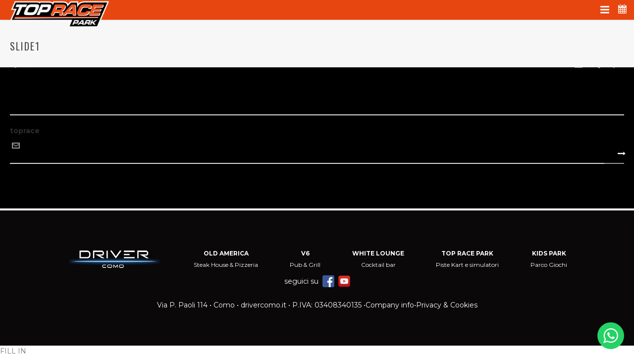

--- FILE ---
content_type: text/html; charset=UTF-8
request_url: https://www.topracecomo.it/edge/slide1/
body_size: 17522
content:
<!DOCTYPE html>
<html lang="it-IT" >
<head>
<!-- Google Tag Manager -->
<script>(function(w,d,s,l,i){w[l]=w[l]||[];w[l].push({'gtm.start':
new Date().getTime(),event:'gtm.js'});var f=d.getElementsByTagName(s)[0],
j=d.createElement(s),dl=l!='dataLayer'?'&l='+l:'';j.async=true;j.src=
'https://www.googletagmanager.com/gtm.js?id='+i+dl;f.parentNode.insertBefore(j,f);
})(window,document,'script','dataLayer','GTM-PWJR3QL');</script>
<!-- End Google Tag Manager -->
<meta charset="UTF-8" /><meta name="viewport" content="width=device-width, initial-scale=1.0, minimum-scale=1.0, maximum-scale=1.0, user-scalable=0" /><meta http-equiv="X-UA-Compatible" content="IE=edge,chrome=1" /><meta name="format-detection" content="telephone=no"><title>SLIDE1 &#8211; Top Race Park</title>
<script type="text/javascript">var ajaxurl = "https://www.topracecomo.it/wp-admin/admin-ajax.php";</script><meta name='robots' content='max-image-preview:large' />
<script id="cookieyes" type="text/javascript" src="https://cdn-cookieyes.com/client_data/f3ae3766186bfd9069b67925/script.js"></script>
<style id="critical-path-css" type="text/css">
body,html{width:100%;height:100%;margin:0;padding:0}.page-preloader{top:0;left:0;z-index:999;position:fixed;height:100%;width:100%;text-align:center}.preloader-preview-area{animation-delay:-.2s;top:50%;-ms-transform:translateY(100%);transform:translateY(100%);margin-top:10px;max-height:calc(50% - 20px);opacity:1;width:100%;text-align:center;position:absolute}.preloader-logo{max-width:90%;top:50%;-ms-transform:translateY(-100%);transform:translateY(-100%);margin:-10px auto 0 auto;max-height:calc(50% - 20px);opacity:1;position:relative}.ball-pulse>div{width:15px;height:15px;border-radius:100%;margin:2px;animation-fill-mode:both;display:inline-block;animation:ball-pulse .75s infinite cubic-bezier(.2,.68,.18,1.08)}.ball-pulse>div:nth-child(1){animation-delay:-.36s}.ball-pulse>div:nth-child(2){animation-delay:-.24s}.ball-pulse>div:nth-child(3){animation-delay:-.12s}@keyframes ball-pulse{0%{transform:scale(1);opacity:1}45%{transform:scale(.1);opacity:.7}80%{transform:scale(1);opacity:1}}.ball-clip-rotate-pulse{position:relative;-ms-transform:translateY(-15px) translateX(-10px);transform:translateY(-15px) translateX(-10px);display:inline-block}.ball-clip-rotate-pulse>div{animation-fill-mode:both;position:absolute;top:0;left:0;border-radius:100%}.ball-clip-rotate-pulse>div:first-child{height:36px;width:36px;top:7px;left:-7px;animation:ball-clip-rotate-pulse-scale 1s 0s cubic-bezier(.09,.57,.49,.9) infinite}.ball-clip-rotate-pulse>div:last-child{position:absolute;width:50px;height:50px;left:-16px;top:-2px;background:0 0;border:2px solid;animation:ball-clip-rotate-pulse-rotate 1s 0s cubic-bezier(.09,.57,.49,.9) infinite;animation-duration:1s}@keyframes ball-clip-rotate-pulse-rotate{0%{transform:rotate(0) scale(1)}50%{transform:rotate(180deg) scale(.6)}100%{transform:rotate(360deg) scale(1)}}@keyframes ball-clip-rotate-pulse-scale{30%{transform:scale(.3)}100%{transform:scale(1)}}@keyframes square-spin{25%{transform:perspective(100px) rotateX(180deg) rotateY(0)}50%{transform:perspective(100px) rotateX(180deg) rotateY(180deg)}75%{transform:perspective(100px) rotateX(0) rotateY(180deg)}100%{transform:perspective(100px) rotateX(0) rotateY(0)}}.square-spin{display:inline-block}.square-spin>div{animation-fill-mode:both;width:50px;height:50px;animation:square-spin 3s 0s cubic-bezier(.09,.57,.49,.9) infinite}.cube-transition{position:relative;-ms-transform:translate(-25px,-25px);transform:translate(-25px,-25px);display:inline-block}.cube-transition>div{animation-fill-mode:both;width:15px;height:15px;position:absolute;top:-5px;left:-5px;animation:cube-transition 1.6s 0s infinite ease-in-out}.cube-transition>div:last-child{animation-delay:-.8s}@keyframes cube-transition{25%{transform:translateX(50px) scale(.5) rotate(-90deg)}50%{transform:translate(50px,50px) rotate(-180deg)}75%{transform:translateY(50px) scale(.5) rotate(-270deg)}100%{transform:rotate(-360deg)}}.ball-scale>div{border-radius:100%;margin:2px;animation-fill-mode:both;display:inline-block;height:60px;width:60px;animation:ball-scale 1s 0s ease-in-out infinite}@keyframes ball-scale{0%{transform:scale(0)}100%{transform:scale(1);opacity:0}}.line-scale>div{animation-fill-mode:both;display:inline-block;width:5px;height:50px;border-radius:2px;margin:2px}.line-scale>div:nth-child(1){animation:line-scale 1s -.5s infinite cubic-bezier(.2,.68,.18,1.08)}.line-scale>div:nth-child(2){animation:line-scale 1s -.4s infinite cubic-bezier(.2,.68,.18,1.08)}.line-scale>div:nth-child(3){animation:line-scale 1s -.3s infinite cubic-bezier(.2,.68,.18,1.08)}.line-scale>div:nth-child(4){animation:line-scale 1s -.2s infinite cubic-bezier(.2,.68,.18,1.08)}.line-scale>div:nth-child(5){animation:line-scale 1s -.1s infinite cubic-bezier(.2,.68,.18,1.08)}@keyframes line-scale{0%{transform:scaley(1)}50%{transform:scaley(.4)}100%{transform:scaley(1)}}.ball-scale-multiple{position:relative;-ms-transform:translateY(30px);transform:translateY(30px);display:inline-block}.ball-scale-multiple>div{border-radius:100%;animation-fill-mode:both;margin:2px;position:absolute;left:-30px;top:0;opacity:0;margin:0;width:50px;height:50px;animation:ball-scale-multiple 1s 0s linear infinite}.ball-scale-multiple>div:nth-child(2){animation-delay:-.2s}.ball-scale-multiple>div:nth-child(3){animation-delay:-.2s}@keyframes ball-scale-multiple{0%{transform:scale(0);opacity:0}5%{opacity:1}100%{transform:scale(1);opacity:0}}.ball-pulse-sync{display:inline-block}.ball-pulse-sync>div{width:15px;height:15px;border-radius:100%;margin:2px;animation-fill-mode:both;display:inline-block}.ball-pulse-sync>div:nth-child(1){animation:ball-pulse-sync .6s -.21s infinite ease-in-out}.ball-pulse-sync>div:nth-child(2){animation:ball-pulse-sync .6s -.14s infinite ease-in-out}.ball-pulse-sync>div:nth-child(3){animation:ball-pulse-sync .6s -70ms infinite ease-in-out}@keyframes ball-pulse-sync{33%{transform:translateY(10px)}66%{transform:translateY(-10px)}100%{transform:translateY(0)}}.transparent-circle{display:inline-block;border-top:.5em solid rgba(255,255,255,.2);border-right:.5em solid rgba(255,255,255,.2);border-bottom:.5em solid rgba(255,255,255,.2);border-left:.5em solid #fff;transform:translateZ(0);animation:transparent-circle 1.1s infinite linear;width:50px;height:50px;border-radius:50%}.transparent-circle:after{border-radius:50%;width:10em;height:10em}@keyframes transparent-circle{0%{transform:rotate(0)}100%{transform:rotate(360deg)}}.ball-spin-fade-loader{position:relative;top:-10px;left:-10px;display:inline-block}.ball-spin-fade-loader>div{width:15px;height:15px;border-radius:100%;margin:2px;animation-fill-mode:both;position:absolute;animation:ball-spin-fade-loader 1s infinite linear}.ball-spin-fade-loader>div:nth-child(1){top:25px;left:0;animation-delay:-.84s;-webkit-animation-delay:-.84s}.ball-spin-fade-loader>div:nth-child(2){top:17.05px;left:17.05px;animation-delay:-.72s;-webkit-animation-delay:-.72s}.ball-spin-fade-loader>div:nth-child(3){top:0;left:25px;animation-delay:-.6s;-webkit-animation-delay:-.6s}.ball-spin-fade-loader>div:nth-child(4){top:-17.05px;left:17.05px;animation-delay:-.48s;-webkit-animation-delay:-.48s}.ball-spin-fade-loader>div:nth-child(5){top:-25px;left:0;animation-delay:-.36s;-webkit-animation-delay:-.36s}.ball-spin-fade-loader>div:nth-child(6){top:-17.05px;left:-17.05px;animation-delay:-.24s;-webkit-animation-delay:-.24s}.ball-spin-fade-loader>div:nth-child(7){top:0;left:-25px;animation-delay:-.12s;-webkit-animation-delay:-.12s}.ball-spin-fade-loader>div:nth-child(8){top:17.05px;left:-17.05px;animation-delay:0s;-webkit-animation-delay:0s}@keyframes ball-spin-fade-loader{50%{opacity:.3;transform:scale(.4)}100%{opacity:1;transform:scale(1)}}		</style>
<link rel='dns-prefetch' href='//www.googletagmanager.com' />
<link rel="alternate" type="application/rss+xml" title="Top Race Park &raquo; Feed" href="https://www.topracecomo.it/feed/" />
<link rel="shortcut icon" href="https://www.topracecomo.it/wp-content/themes/jupiter/assets/images/favicon.png"  />
<script type="text/javascript">window.abb = {};php = {};window.PHP = {};PHP.ajax = "https://www.topracecomo.it/wp-admin/admin-ajax.php";PHP.wp_p_id = "59";var mk_header_parallax, mk_banner_parallax, mk_page_parallax, mk_footer_parallax, mk_body_parallax;var mk_images_dir = "https://www.topracecomo.it/wp-content/themes/jupiter/assets/images",mk_theme_js_path = "https://www.topracecomo.it/wp-content/themes/jupiter/assets/js",mk_theme_dir = "https://www.topracecomo.it/wp-content/themes/jupiter",mk_captcha_placeholder = "Enter Captcha",mk_captcha_invalid_txt = "Invalid. Try again.",mk_captcha_correct_txt = "Captcha correct.",mk_responsive_nav_width = 1366,mk_vertical_header_back = "Back",mk_vertical_header_anim = "1",mk_check_rtl = true,mk_grid_width = 1366,mk_ajax_search_option = "disable",mk_preloader_bg_color = "#fff",mk_accent_color = "#e84610",mk_go_to_top =  "false",mk_smooth_scroll =  "false",mk_preloader_bar_color = "#e84610",mk_preloader_logo = "";var mk_header_parallax = false,mk_banner_parallax = false,mk_footer_parallax = false,mk_body_parallax = false,mk_no_more_posts = "No More Posts",mk_typekit_id   = "",mk_google_fonts = ["Montserrat:100italic,200italic,300italic,400italic,500italic,600italic,700italic,800italic,900italic,100,200,300,400,500,600,700,800,900:latin-ext","Oswald:100italic,200italic,300italic,400italic,500italic,600italic,700italic,800italic,900italic,100,200,300,400,500,600,700,800,900:latin-ext"],mk_global_lazyload = true;</script><link rel='stylesheet' id='ht_ctc_main_css-css' href='//www.topracecomo.it/wp-content/cache/wpfc-minified/8aa11hky/fxgv3.css' type='text/css' media='all' />
<link rel='stylesheet' id='wp-block-library-css' href='//www.topracecomo.it/wp-content/cache/wpfc-minified/891lx6ya/fxgv3.css' type='text/css' media='all' />
<style id='wp-block-library-theme-inline-css' type='text/css'>
.wp-block-audio figcaption{color:#555;font-size:13px;text-align:center}.is-dark-theme .wp-block-audio figcaption{color:hsla(0,0%,100%,.65)}.wp-block-audio{margin:0 0 1em}.wp-block-code{border:1px solid #ccc;border-radius:4px;font-family:Menlo,Consolas,monaco,monospace;padding:.8em 1em}.wp-block-embed figcaption{color:#555;font-size:13px;text-align:center}.is-dark-theme .wp-block-embed figcaption{color:hsla(0,0%,100%,.65)}.wp-block-embed{margin:0 0 1em}.blocks-gallery-caption{color:#555;font-size:13px;text-align:center}.is-dark-theme .blocks-gallery-caption{color:hsla(0,0%,100%,.65)}.wp-block-image figcaption{color:#555;font-size:13px;text-align:center}.is-dark-theme .wp-block-image figcaption{color:hsla(0,0%,100%,.65)}.wp-block-image{margin:0 0 1em}.wp-block-pullquote{border-bottom:4px solid;border-top:4px solid;color:currentColor;margin-bottom:1.75em}.wp-block-pullquote cite,.wp-block-pullquote footer,.wp-block-pullquote__citation{color:currentColor;font-size:.8125em;font-style:normal;text-transform:uppercase}.wp-block-quote{border-left:.25em solid;margin:0 0 1.75em;padding-left:1em}.wp-block-quote cite,.wp-block-quote footer{color:currentColor;font-size:.8125em;font-style:normal;position:relative}.wp-block-quote.has-text-align-right{border-left:none;border-right:.25em solid;padding-left:0;padding-right:1em}.wp-block-quote.has-text-align-center{border:none;padding-left:0}.wp-block-quote.is-large,.wp-block-quote.is-style-large,.wp-block-quote.is-style-plain{border:none}.wp-block-search .wp-block-search__label{font-weight:700}.wp-block-search__button{border:1px solid #ccc;padding:.375em .625em}:where(.wp-block-group.has-background){padding:1.25em 2.375em}.wp-block-separator.has-css-opacity{opacity:.4}.wp-block-separator{border:none;border-bottom:2px solid;margin-left:auto;margin-right:auto}.wp-block-separator.has-alpha-channel-opacity{opacity:1}.wp-block-separator:not(.is-style-wide):not(.is-style-dots){width:100px}.wp-block-separator.has-background:not(.is-style-dots){border-bottom:none;height:1px}.wp-block-separator.has-background:not(.is-style-wide):not(.is-style-dots){height:2px}.wp-block-table{margin:0 0 1em}.wp-block-table td,.wp-block-table th{word-break:normal}.wp-block-table figcaption{color:#555;font-size:13px;text-align:center}.is-dark-theme .wp-block-table figcaption{color:hsla(0,0%,100%,.65)}.wp-block-video figcaption{color:#555;font-size:13px;text-align:center}.is-dark-theme .wp-block-video figcaption{color:hsla(0,0%,100%,.65)}.wp-block-video{margin:0 0 1em}.wp-block-template-part.has-background{margin-bottom:0;margin-top:0;padding:1.25em 2.375em}
</style>
<style id='classic-theme-styles-inline-css' type='text/css'>
/*! This file is auto-generated */
.wp-block-button__link{color:#fff;background-color:#32373c;border-radius:9999px;box-shadow:none;text-decoration:none;padding:calc(.667em + 2px) calc(1.333em + 2px);font-size:1.125em}.wp-block-file__button{background:#32373c;color:#fff;text-decoration:none}
</style>
<style id='global-styles-inline-css' type='text/css'>
body{--wp--preset--color--black: #000000;--wp--preset--color--cyan-bluish-gray: #abb8c3;--wp--preset--color--white: #ffffff;--wp--preset--color--pale-pink: #f78da7;--wp--preset--color--vivid-red: #cf2e2e;--wp--preset--color--luminous-vivid-orange: #ff6900;--wp--preset--color--luminous-vivid-amber: #fcb900;--wp--preset--color--light-green-cyan: #7bdcb5;--wp--preset--color--vivid-green-cyan: #00d084;--wp--preset--color--pale-cyan-blue: #8ed1fc;--wp--preset--color--vivid-cyan-blue: #0693e3;--wp--preset--color--vivid-purple: #9b51e0;--wp--preset--gradient--vivid-cyan-blue-to-vivid-purple: linear-gradient(135deg,rgba(6,147,227,1) 0%,rgb(155,81,224) 100%);--wp--preset--gradient--light-green-cyan-to-vivid-green-cyan: linear-gradient(135deg,rgb(122,220,180) 0%,rgb(0,208,130) 100%);--wp--preset--gradient--luminous-vivid-amber-to-luminous-vivid-orange: linear-gradient(135deg,rgba(252,185,0,1) 0%,rgba(255,105,0,1) 100%);--wp--preset--gradient--luminous-vivid-orange-to-vivid-red: linear-gradient(135deg,rgba(255,105,0,1) 0%,rgb(207,46,46) 100%);--wp--preset--gradient--very-light-gray-to-cyan-bluish-gray: linear-gradient(135deg,rgb(238,238,238) 0%,rgb(169,184,195) 100%);--wp--preset--gradient--cool-to-warm-spectrum: linear-gradient(135deg,rgb(74,234,220) 0%,rgb(151,120,209) 20%,rgb(207,42,186) 40%,rgb(238,44,130) 60%,rgb(251,105,98) 80%,rgb(254,248,76) 100%);--wp--preset--gradient--blush-light-purple: linear-gradient(135deg,rgb(255,206,236) 0%,rgb(152,150,240) 100%);--wp--preset--gradient--blush-bordeaux: linear-gradient(135deg,rgb(254,205,165) 0%,rgb(254,45,45) 50%,rgb(107,0,62) 100%);--wp--preset--gradient--luminous-dusk: linear-gradient(135deg,rgb(255,203,112) 0%,rgb(199,81,192) 50%,rgb(65,88,208) 100%);--wp--preset--gradient--pale-ocean: linear-gradient(135deg,rgb(255,245,203) 0%,rgb(182,227,212) 50%,rgb(51,167,181) 100%);--wp--preset--gradient--electric-grass: linear-gradient(135deg,rgb(202,248,128) 0%,rgb(113,206,126) 100%);--wp--preset--gradient--midnight: linear-gradient(135deg,rgb(2,3,129) 0%,rgb(40,116,252) 100%);--wp--preset--font-size--small: 13px;--wp--preset--font-size--medium: 20px;--wp--preset--font-size--large: 36px;--wp--preset--font-size--x-large: 42px;--wp--preset--spacing--20: 0.44rem;--wp--preset--spacing--30: 0.67rem;--wp--preset--spacing--40: 1rem;--wp--preset--spacing--50: 1.5rem;--wp--preset--spacing--60: 2.25rem;--wp--preset--spacing--70: 3.38rem;--wp--preset--spacing--80: 5.06rem;--wp--preset--shadow--natural: 6px 6px 9px rgba(0, 0, 0, 0.2);--wp--preset--shadow--deep: 12px 12px 50px rgba(0, 0, 0, 0.4);--wp--preset--shadow--sharp: 6px 6px 0px rgba(0, 0, 0, 0.2);--wp--preset--shadow--outlined: 6px 6px 0px -3px rgba(255, 255, 255, 1), 6px 6px rgba(0, 0, 0, 1);--wp--preset--shadow--crisp: 6px 6px 0px rgba(0, 0, 0, 1);}:where(.is-layout-flex){gap: 0.5em;}:where(.is-layout-grid){gap: 0.5em;}body .is-layout-flow > .alignleft{float: left;margin-inline-start: 0;margin-inline-end: 2em;}body .is-layout-flow > .alignright{float: right;margin-inline-start: 2em;margin-inline-end: 0;}body .is-layout-flow > .aligncenter{margin-left: auto !important;margin-right: auto !important;}body .is-layout-constrained > .alignleft{float: left;margin-inline-start: 0;margin-inline-end: 2em;}body .is-layout-constrained > .alignright{float: right;margin-inline-start: 2em;margin-inline-end: 0;}body .is-layout-constrained > .aligncenter{margin-left: auto !important;margin-right: auto !important;}body .is-layout-constrained > :where(:not(.alignleft):not(.alignright):not(.alignfull)){max-width: var(--wp--style--global--content-size);margin-left: auto !important;margin-right: auto !important;}body .is-layout-constrained > .alignwide{max-width: var(--wp--style--global--wide-size);}body .is-layout-flex{display: flex;}body .is-layout-flex{flex-wrap: wrap;align-items: center;}body .is-layout-flex > *{margin: 0;}body .is-layout-grid{display: grid;}body .is-layout-grid > *{margin: 0;}:where(.wp-block-columns.is-layout-flex){gap: 2em;}:where(.wp-block-columns.is-layout-grid){gap: 2em;}:where(.wp-block-post-template.is-layout-flex){gap: 1.25em;}:where(.wp-block-post-template.is-layout-grid){gap: 1.25em;}.has-black-color{color: var(--wp--preset--color--black) !important;}.has-cyan-bluish-gray-color{color: var(--wp--preset--color--cyan-bluish-gray) !important;}.has-white-color{color: var(--wp--preset--color--white) !important;}.has-pale-pink-color{color: var(--wp--preset--color--pale-pink) !important;}.has-vivid-red-color{color: var(--wp--preset--color--vivid-red) !important;}.has-luminous-vivid-orange-color{color: var(--wp--preset--color--luminous-vivid-orange) !important;}.has-luminous-vivid-amber-color{color: var(--wp--preset--color--luminous-vivid-amber) !important;}.has-light-green-cyan-color{color: var(--wp--preset--color--light-green-cyan) !important;}.has-vivid-green-cyan-color{color: var(--wp--preset--color--vivid-green-cyan) !important;}.has-pale-cyan-blue-color{color: var(--wp--preset--color--pale-cyan-blue) !important;}.has-vivid-cyan-blue-color{color: var(--wp--preset--color--vivid-cyan-blue) !important;}.has-vivid-purple-color{color: var(--wp--preset--color--vivid-purple) !important;}.has-black-background-color{background-color: var(--wp--preset--color--black) !important;}.has-cyan-bluish-gray-background-color{background-color: var(--wp--preset--color--cyan-bluish-gray) !important;}.has-white-background-color{background-color: var(--wp--preset--color--white) !important;}.has-pale-pink-background-color{background-color: var(--wp--preset--color--pale-pink) !important;}.has-vivid-red-background-color{background-color: var(--wp--preset--color--vivid-red) !important;}.has-luminous-vivid-orange-background-color{background-color: var(--wp--preset--color--luminous-vivid-orange) !important;}.has-luminous-vivid-amber-background-color{background-color: var(--wp--preset--color--luminous-vivid-amber) !important;}.has-light-green-cyan-background-color{background-color: var(--wp--preset--color--light-green-cyan) !important;}.has-vivid-green-cyan-background-color{background-color: var(--wp--preset--color--vivid-green-cyan) !important;}.has-pale-cyan-blue-background-color{background-color: var(--wp--preset--color--pale-cyan-blue) !important;}.has-vivid-cyan-blue-background-color{background-color: var(--wp--preset--color--vivid-cyan-blue) !important;}.has-vivid-purple-background-color{background-color: var(--wp--preset--color--vivid-purple) !important;}.has-black-border-color{border-color: var(--wp--preset--color--black) !important;}.has-cyan-bluish-gray-border-color{border-color: var(--wp--preset--color--cyan-bluish-gray) !important;}.has-white-border-color{border-color: var(--wp--preset--color--white) !important;}.has-pale-pink-border-color{border-color: var(--wp--preset--color--pale-pink) !important;}.has-vivid-red-border-color{border-color: var(--wp--preset--color--vivid-red) !important;}.has-luminous-vivid-orange-border-color{border-color: var(--wp--preset--color--luminous-vivid-orange) !important;}.has-luminous-vivid-amber-border-color{border-color: var(--wp--preset--color--luminous-vivid-amber) !important;}.has-light-green-cyan-border-color{border-color: var(--wp--preset--color--light-green-cyan) !important;}.has-vivid-green-cyan-border-color{border-color: var(--wp--preset--color--vivid-green-cyan) !important;}.has-pale-cyan-blue-border-color{border-color: var(--wp--preset--color--pale-cyan-blue) !important;}.has-vivid-cyan-blue-border-color{border-color: var(--wp--preset--color--vivid-cyan-blue) !important;}.has-vivid-purple-border-color{border-color: var(--wp--preset--color--vivid-purple) !important;}.has-vivid-cyan-blue-to-vivid-purple-gradient-background{background: var(--wp--preset--gradient--vivid-cyan-blue-to-vivid-purple) !important;}.has-light-green-cyan-to-vivid-green-cyan-gradient-background{background: var(--wp--preset--gradient--light-green-cyan-to-vivid-green-cyan) !important;}.has-luminous-vivid-amber-to-luminous-vivid-orange-gradient-background{background: var(--wp--preset--gradient--luminous-vivid-amber-to-luminous-vivid-orange) !important;}.has-luminous-vivid-orange-to-vivid-red-gradient-background{background: var(--wp--preset--gradient--luminous-vivid-orange-to-vivid-red) !important;}.has-very-light-gray-to-cyan-bluish-gray-gradient-background{background: var(--wp--preset--gradient--very-light-gray-to-cyan-bluish-gray) !important;}.has-cool-to-warm-spectrum-gradient-background{background: var(--wp--preset--gradient--cool-to-warm-spectrum) !important;}.has-blush-light-purple-gradient-background{background: var(--wp--preset--gradient--blush-light-purple) !important;}.has-blush-bordeaux-gradient-background{background: var(--wp--preset--gradient--blush-bordeaux) !important;}.has-luminous-dusk-gradient-background{background: var(--wp--preset--gradient--luminous-dusk) !important;}.has-pale-ocean-gradient-background{background: var(--wp--preset--gradient--pale-ocean) !important;}.has-electric-grass-gradient-background{background: var(--wp--preset--gradient--electric-grass) !important;}.has-midnight-gradient-background{background: var(--wp--preset--gradient--midnight) !important;}.has-small-font-size{font-size: var(--wp--preset--font-size--small) !important;}.has-medium-font-size{font-size: var(--wp--preset--font-size--medium) !important;}.has-large-font-size{font-size: var(--wp--preset--font-size--large) !important;}.has-x-large-font-size{font-size: var(--wp--preset--font-size--x-large) !important;}
.wp-block-navigation a:where(:not(.wp-element-button)){color: inherit;}
:where(.wp-block-post-template.is-layout-flex){gap: 1.25em;}:where(.wp-block-post-template.is-layout-grid){gap: 1.25em;}
:where(.wp-block-columns.is-layout-flex){gap: 2em;}:where(.wp-block-columns.is-layout-grid){gap: 2em;}
.wp-block-pullquote{font-size: 1.5em;line-height: 1.6;}
</style>
<link rel='stylesheet' id='contact-form-7-css' href='//www.topracecomo.it/wp-content/cache/wpfc-minified/jykei5bq/fxgv3.css' type='text/css' media='all' />
<link rel='stylesheet' id='ar-custom-plugins-styles-css' href='//www.topracecomo.it/wp-content/cache/wpfc-minified/kc6sd11t/fxgv3.css' type='text/css' media='all' />
<link rel='stylesheet' id='ar-custom-styles-css' href='//www.topracecomo.it/wp-content/cache/wpfc-minified/2ylz44x1/fxgv3.css' type='text/css' media='all' />
<link rel='stylesheet' id='theme-styles-css' href='//www.topracecomo.it/wp-content/cache/wpfc-minified/fppvzffq/fxgv3.css' type='text/css' media='all' />
<style id='theme-styles-inline-css' type='text/css'>
#wpadminbar {
-webkit-backface-visibility: hidden;
backface-visibility: hidden;
-webkit-perspective: 1000;
-ms-perspective: 1000;
perspective: 1000;
-webkit-transform: translateZ(0px);
-ms-transform: translateZ(0px);
transform: translateZ(0px);
}
@media screen and (max-width: 600px) {
#wpadminbar {
position: fixed !important;
}
}
body { background-color:#fff; } .hb-custom-header #mk-page-introduce, #mk-page-introduce { background-color:#f7f7f7; } .hb-custom-header > div, .mk-header-bg { background-color:#e84610; } .mk-classic-nav-bg { background-color:#e84610; } .master-holder-bg { background-color:#000000; } #mk-footer { background-color:#0a0808; } #mk-boxed-layout { -webkit-box-shadow:0 0 px rgba(0, 0, 0, ); -moz-box-shadow:0 0 px rgba(0, 0, 0, ); box-shadow:0 0 px rgba(0, 0, 0, ); } .mk-news-tab .mk-tabs-tabs .is-active a, .mk-fancy-title.pattern-style span, .mk-fancy-title.pattern-style.color-gradient span:after, .page-bg-color { background-color:#000000; } .page-title { font-size:20px; color:#4d4d4d; text-transform:uppercase; font-weight:400; letter-spacing:2px; } .page-subtitle { font-size:14px; line-height:100%; color:#a3a3a3; font-size:14px; text-transform:none; } .mk-header { border-bottom:1px solid #ededed; } .header-style-1 .mk-header-padding-wrapper, .header-style-2 .mk-header-padding-wrapper, .header-style-3 .mk-header-padding-wrapper { padding-top:91px; } .mk-process-steps[max-width~="950px"] ul::before { display:none !important; } .mk-process-steps[max-width~="950px"] li { margin-bottom:30px !important; width:100% !important; text-align:center; } .mk-event-countdown-ul[max-width~="750px"] li { width:90%; display:block; margin:0 auto 15px; } body { font-family:Montserrat } h1, h2, h3 { font-family:Oswald } @font-face { font-family:'star'; src:url('https://www.topracecomo.it/wp-content/themes/jupiter/assets/stylesheet/fonts/star/font.eot'); src:url('https://www.topracecomo.it/wp-content/themes/jupiter/assets/stylesheet/fonts/star/font.eot?#iefix') format('embedded-opentype'), url('https://www.topracecomo.it/wp-content/themes/jupiter/assets/stylesheet/fonts/star/font.woff') format('woff'), url('https://www.topracecomo.it/wp-content/themes/jupiter/assets/stylesheet/fonts/star/font.ttf') format('truetype'), url('https://www.topracecomo.it/wp-content/themes/jupiter/assets/stylesheet/fonts/star/font.svg#star') format('svg'); font-weight:normal; font-style:normal; } @font-face { font-family:'WooCommerce'; src:url('https://www.topracecomo.it/wp-content/themes/jupiter/assets/stylesheet/fonts/woocommerce/font.eot'); src:url('https://www.topracecomo.it/wp-content/themes/jupiter/assets/stylesheet/fonts/woocommerce/font.eot?#iefix') format('embedded-opentype'), url('https://www.topracecomo.it/wp-content/themes/jupiter/assets/stylesheet/fonts/woocommerce/font.woff') format('woff'), url('https://www.topracecomo.it/wp-content/themes/jupiter/assets/stylesheet/fonts/woocommerce/font.ttf') format('truetype'), url('https://www.topracecomo.it/wp-content/themes/jupiter/assets/stylesheet/fonts/woocommerce/font.svg#WooCommerce') format('svg'); font-weight:normal; font-style:normal; }media only screen and (max-width:1367px) { .mk-header { position:fixed!important; } body #theme-page { padding-top:90px !important; } }
</style>
<link rel='stylesheet' id='mkhb-render-css' href='//www.topracecomo.it/wp-content/cache/wpfc-minified/ql7i2ma/fxgv3.css' type='text/css' media='all' />
<link rel='stylesheet' id='mkhb-row-css' href='//www.topracecomo.it/wp-content/cache/wpfc-minified/1ffhx5vb/fxgv3.css' type='text/css' media='all' />
<link rel='stylesheet' id='mkhb-column-css' href='//www.topracecomo.it/wp-content/cache/wpfc-minified/esrfda33/fxgv3.css' type='text/css' media='all' />
<link rel='stylesheet' id='theme-options-css' href='//www.topracecomo.it/wp-content/cache/wpfc-minified/9iwwrohi/h5hed.css' type='text/css' media='all' />
<link rel='stylesheet' id='jupiter-donut-shortcodes-css' href='//www.topracecomo.it/wp-content/cache/wpfc-minified/6ymm2yeo/fxgv3.css' type='text/css' media='all' />
<link rel='stylesheet' id='mk-style-css' href='//www.topracecomo.it/wp-content/cache/wpfc-minified/k2w9m3ro/fxgv3.css' type='text/css' media='all' />
<script type="text/javascript" data-noptimize='' data-no-minify='' src="https://www.topracecomo.it/wp-content/themes/jupiter/assets/js/plugins/wp-enqueue/webfontloader.js?ver=6.4.1" id="mk-webfontloader-js"></script>
<script type="text/javascript" id="mk-webfontloader-js-after">
/* <![CDATA[ */
WebFontConfig = {
timeout: 2000
}
if ( mk_typekit_id.length > 0 ) {
WebFontConfig.typekit = {
id: mk_typekit_id
}
}
if ( mk_google_fonts.length > 0 ) {
WebFontConfig.google = {
families:  mk_google_fonts
}
}
if ( (mk_google_fonts.length > 0 || mk_typekit_id.length > 0) && navigator.userAgent.indexOf("Speed Insights") == -1) {
WebFont.load( WebFontConfig );
}
/* ]]> */
</script>
<script type="text/javascript" src="https://www.topracecomo.it/wp-includes/js/jquery/jquery.min.js?ver=3.7.1" id="jquery-core-js"></script>
<script type="text/javascript" src="https://www.topracecomo.it/wp-includes/js/jquery/jquery-migrate.min.js?ver=3.4.1" id="jquery-migrate-js"></script>
<script type="text/javascript" id="cf7pp-redirect_method-js-extra">
/* <![CDATA[ */
var ajax_object_cf7pp = {"ajax_url":"https:\/\/www.topracecomo.it\/wp-admin\/admin-ajax.php","rest_url":"https:\/\/www.topracecomo.it\/wp-json\/cf7pp\/v1\/","request_method":"1","forms":"[\"126|paypal\"]","path_paypal":"https:\/\/www.topracecomo.it\/?cf7pp_paypal_redirect=","path_stripe":"https:\/\/www.topracecomo.it\/?cf7pp_stripe_redirect=","method":"1"};
/* ]]> */
</script>
<script type="text/javascript" src="https://www.topracecomo.it/wp-content/plugins/contact-form-7-paypal-add-on/assets/js/redirect_method.js?ver=2.4.5" id="cf7pp-redirect_method-js"></script>
<script></script><link rel="https://api.w.org/" href="https://www.topracecomo.it/wp-json/" /><link rel="EditURI" type="application/rsd+xml" title="RSD" href="https://www.topracecomo.it/xmlrpc.php?rsd" />
<meta name="generator" content="WordPress 6.4.1" />
<link rel="canonical" href="https://www.topracecomo.it/edge/slide1/" />
<link rel='shortlink' href='https://www.topracecomo.it/?p=59' />
<link rel="alternate" type="application/json+oembed" href="https://www.topracecomo.it/wp-json/oembed/1.0/embed?url=https%3A%2F%2Fwww.topracecomo.it%2Fedge%2Fslide1%2F" />
<link rel="alternate" type="text/xml+oembed" href="https://www.topracecomo.it/wp-json/oembed/1.0/embed?url=https%3A%2F%2Fwww.topracecomo.it%2Fedge%2Fslide1%2F&#038;format=xml" />
<meta name="generator" content="Site Kit by Google 1.168.0" />
<!--BEGIN: TRACKING CODE MANAGER (v2.5.0) BY INTELLYWP.COM IN HEAD//-->
<!-- Facebook Pixel Code -->
<script>
!function(f,b,e,v,n,t,s)
{if(f.fbq)return;n=f.fbq=function(){n.callMethod?
n.callMethod.apply(n,arguments):n.queue.push(arguments)};
if(!f._fbq)f._fbq=n;n.push=n;n.loaded=!0;n.version='2.0';
n.queue=[];t=b.createElement(e);t.async=!0;
t.src=v;s=b.getElementsByTagName(e)[0];
s.parentNode.insertBefore(t,s)}(window, document,'script',
'https://connect.facebook.net/en_US/fbevents.js');
fbq('init', '1187310201765708');
fbq('track', 'PageView');
</script>
<noscript><img height="1" width="1" src="https://www.facebook.com/tr?id=1187310201765708&ev=PageView&noscript=1" /></noscript>
<!-- End Facebook Pixel Code -->
<!--END: https://wordpress.org/plugins/tracking-code-manager IN HEAD//--><meta itemprop="author" content="" /><meta itemprop="datePublished" content="12/05/2021" /><meta itemprop="dateModified" content="05/03/2024" /><meta itemprop="publisher" content="Top Race Park" /><meta property="og:site_name" content="Top Race Park"/><meta property="og:url" content="https://www.topracecomo.it/edge/slide1/"/><meta property="og:title" content="SLIDE1"/><meta property="og:description" content=""/><meta property="og:type" content="article"/><script> var isTest = false; </script><meta name="generator" content="Powered by WPBakery Page Builder - drag and drop page builder for WordPress."/>
<link rel="icon" href="https://www.topracecomo.it/wp-content/uploads/2021/05/cropped-favicon-32x32.png" sizes="32x32" />
<link rel="icon" href="https://www.topracecomo.it/wp-content/uploads/2021/05/cropped-favicon-192x192.png" sizes="192x192" />
<link rel="apple-touch-icon" href="https://www.topracecomo.it/wp-content/uploads/2021/05/cropped-favicon-180x180.png" />
<meta name="msapplication-TileImage" content="https://www.topracecomo.it/wp-content/uploads/2021/05/cropped-favicon-270x270.png" />
<meta name="generator" content="Jupiter Child Theme " /><noscript><style> .wpb_animate_when_almost_visible { opacity: 1; }</style></noscript>		<!-- Global site tag (gtag.js) - Google Analytics -->
<script async src="https://www.googletagmanager.com/gtag/js?id=G-CZDP1Z3N7H"></script>
<script>
window.dataLayer = window.dataLayer || [];
function gtag(){dataLayer.push(arguments);}
gtag('js', new Date());
gtag('config', 'G-CZDP1Z3N7H');
</script>
</head>
<body class="edge-template-default single single-edge postid-59 wpb-js-composer js-comp-ver-8.7.2.1 vc_responsive" itemscope="itemscope" itemtype="https://schema.org/WebPage"  data-adminbar="">
<!-- Google Tag Manager (noscript) -->
<noscript><iframe src="https://www.googletagmanager.com/ns.html?id=GTM-PWJR3QL"
height="0" width="0" style="display:none;visibility:hidden"></iframe></noscript>
<!-- End Google Tag Manager (noscript) -->
<!-- Target for scroll anchors to achieve native browser bahaviour + possible enhancements like smooth scrolling -->
<div id="top-of-page"></div>
<div id="mk-boxed-layout">
<div id="mk-theme-container" >
<header data-height='90'
data-sticky-height='55'
data-responsive-height='40'
data-transparent-skin=''
data-header-style='1'
data-sticky-style='fixed'
data-sticky-offset='80%' id="mk-header-1" class="mk-header header-style-1 header-align-left  toolbar-false menu-hover-5 sticky-style-fixed  full-header " role="banner" itemscope="itemscope" itemtype="https://schema.org/WPHeader" >
<div class="mk-header-holder">
<div class="mk-header-inner add-header-height">
<div class="mk-header-bg "></div>
<div class="mk-header-nav-container one-row-style menu-hover-style-5" role="navigation" itemscope="itemscope" itemtype="https://schema.org/SiteNavigationElement" >
<nav class="mk-main-navigation js-main-nav"><ul id="menu-main" class="main-navigation-ul"><li id="menu-item-40" class="menu-item menu-item-type-post_type menu-item-object-page menu-item-home no-mega-menu"><a class="menu-item-link js-smooth-scroll"  href="https://www.topracecomo.it/"><svg  class="mk-svg-icon" data-name="mk-moon-home-6" data-cacheid="icon-69418ba91c0fb" style=" height:16px; width: 16px; "  xmlns="http://www.w3.org/2000/svg" viewBox="0 0 512 512"><path d="M448 288v192h-384v-192h64v128h256v-128zm64 7.223l-256-198.714-256 198.714v-81.019l256-198.713 256 198.714z"/></svg>Home</a></li>
<li id="menu-item-246" class="menu-item menu-item-type-post_type menu-item-object-page no-mega-menu"><a class="menu-item-link js-smooth-scroll"  href="https://www.topracecomo.it/prenota/"><svg  class="mk-svg-icon" data-name="mk-moon-calendar-4" data-cacheid="icon-69418ba91c5a2" style=" height:16px; width: 16px; "  xmlns="http://www.w3.org/2000/svg" viewBox="0 0 512 512"><path d="M416 96h-32v64h-96v-64h-96v64h-96v-64h-32c-17.6 0-32 14.4-32 32v352c0 17.6 14.4 32 32 32h352c17.6 0 32-14.4 32-32v-352c0-17.6-14.4-32-32-32zm-288 384h-63.943l-.057-.058v-63.942h64v64zm0-96h-64v-64h64v64zm0-96h-64v-64h64v64zm96 192h-64v-64h64v64zm0-96h-64v-64h64v64zm0-96h-64v-64h64v64zm96 192h-64v-64h64v64zm0-96h-64v-64h64v64zm0-96h-64v-64h64v64zm96 191.942l-.058.058h-63.942v-64h64v63.942zm0-95.942h-64v-64h64v64zm0-96h-64v-64h64v64zm-256-224c0-8.836-7.164-16-16-16s-16 7.164-16 16v64h32v-64zm192 0c0-8.836-7.164-16-16-16s-16 7.164-16 16v64h32v-64z"/></svg>Prenota</a></li>
<li id="menu-item-51" class="menu-item menu-item-type-custom menu-item-object-custom menu-item-has-children no-mega-menu"><a class="menu-item-link js-smooth-scroll"  href="#">Piste Kart</a>
<ul style="" class="sub-menu ">
<li id="menu-item-1572" class="menu-item menu-item-type-post_type menu-item-object-page"><a class="menu-item-link js-smooth-scroll"  href="https://www.topracecomo.it/indoor-nuova/">INDOOR KART</a></li>
<li id="menu-item-1479" class="menu-item menu-item-type-post_type menu-item-object-page"><a class="menu-item-link js-smooth-scroll"  href="https://www.topracecomo.it/ice-kart-nuova/">ICE KART</a></li>
</ul>
</li>
<li id="menu-item-52" class="menu-item menu-item-type-custom menu-item-object-custom menu-item-has-children no-mega-menu"><a class="menu-item-link js-smooth-scroll"  href="#">Simulatori Guida</a>
<ul style="" class="sub-menu ">
<li id="menu-item-49" class="menu-item menu-item-type-post_type menu-item-object-page"><a class="menu-item-link js-smooth-scroll"  href="https://www.topracecomo.it/race-simulator-8/">RACE SIMULATOR 8</a></li>
<li id="menu-item-43" class="menu-item menu-item-type-post_type menu-item-object-page"><a class="menu-item-link js-smooth-scroll"  href="https://www.topracecomo.it/f1-experience/">F1 EXPERIENCE</a></li>
</ul>
</li>
<li id="menu-item-2535" class="menu-item menu-item-type-post_type menu-item-object-page no-mega-menu"><a class="menu-item-link js-smooth-scroll"  href="https://www.topracecomo.it/scuola-kart-pre-iscrizione/">Scuola Kart</a></li>
<li id="menu-item-2392" class="menu-item menu-item-type-post_type menu-item-object-page no-mega-menu"><a class="menu-item-link js-smooth-scroll"  href="https://www.topracecomo.it/registrazione-piloti/"><svg  class="mk-svg-icon" data-name="mk-moon-user-plus" data-cacheid="icon-69418ba91cd34" style=" height:16px; width: 17px; "  xmlns="http://www.w3.org/2000/svg" viewBox="0 0 544 512"><path d="M218 368c0 28.688 6.681 55.841 18.555 80h-236.555v-57.257c41.682-38.573 112.118-67.481 136.586-71.375 11.055-1.759 11.307-32.157 11.307-32.157s-32.485-32.158-39.564-75.401c-19.046 0-30.808-45.973-11.761-62.148-.793-17.027-24.479-133.662 95.432-133.662s96.227 116.635 95.43 133.662c19.048 16.175 7.284 62.148-11.761 62.148-2.131 13.017-6.571 25.017-11.727 35.451-10.216 11.5-19.007 24.29-26.077 38.105-1.109 1.197-1.76 1.845-1.76 1.845s.005.597.043 1.604c-11.622 23.955-18.148 50.821-18.148 79.185zm182-144c-79.529 0-144 64.471-144 144s64.471 144 144 144 144-64.471 144-144-64.471-144-144-144zm80 160h-64v64h-32v-64h-64v-32h64v-64h32v64h64v32z"/></svg>REGISTRATI</a></li>
<li id="menu-item-1955" class="menu-item menu-item-type-custom menu-item-object-custom menu-item-has-children no-mega-menu"><a class="menu-item-link js-smooth-scroll"  href="#">PREZZI e PROMO</a>
<ul style="" class="sub-menu ">
<li id="menu-item-48" class="menu-item menu-item-type-post_type menu-item-object-page"><a class="menu-item-link js-smooth-scroll"  href="https://www.topracecomo.it/prezzi/">Prezzi</a></li>
<li id="menu-item-880" class="menu-item menu-item-type-post_type menu-item-object-page"><a class="menu-item-link js-smooth-scroll"  href="https://www.topracecomo.it/promo2/">Promo</a></li>
</ul>
</li>
<li id="menu-item-2048" class="menu-item menu-item-type-post_type menu-item-object-page no-mega-menu"><a class="menu-item-link js-smooth-scroll"  href="https://www.topracecomo.it/feste-compleanno-24/">Feste Compleanno Kart</a></li>
<li id="menu-item-1876" class="menu-item menu-item-type-custom menu-item-object-custom menu-item-home no-mega-menu"><a class="menu-item-link js-smooth-scroll"  href="https://www.topracecomo.it/#contatti">CONTATTI</a></li>
</ul></nav>                            </div>
<div class="mk-nav-responsive-link">
<div class="mk-css-icon-menu">
<div class="mk-css-icon-menu-line-1"></div>
<div class="mk-css-icon-menu-line-2"></div>
<div class="mk-css-icon-menu-line-3"></div>
</div>
</div>	<div class=" header-logo fit-logo-img add-header-height  logo-has-sticky">
<a href="https://www.topracecomo.it/" title="Top Race Park">
<img class="mk-desktop-logo dark-logo "
title="Piste Kart e Simulatori"
alt="Piste Kart e Simulatori"
src="https://www.topracecomo.it/wp-content/uploads/2021/05/logo-top-race.png" />
<img class="mk-sticky-logo "
title="Piste Kart e Simulatori"
alt="Piste Kart e Simulatori"
src="https://www.topracecomo.it/wp-content/uploads/2021/05/logo-top-race.png" />
</a>
</div>
<div class="mk-header-right">
</div>
</div>
<div class="mk-responsive-wrap">
<nav class="menu-main-container"><ul id="menu-main-1" class="mk-responsive-nav"><li id="responsive-menu-item-40" class="menu-item menu-item-type-post_type menu-item-object-page menu-item-home"><a class="menu-item-link js-smooth-scroll"  href="https://www.topracecomo.it/"><svg  class="mk-svg-icon" data-name="mk-moon-home-6" data-cacheid="icon-69418ba91f76f" style=" height:16px; width: 16px; "  xmlns="http://www.w3.org/2000/svg" viewBox="0 0 512 512"><path d="M448 288v192h-384v-192h64v128h256v-128zm64 7.223l-256-198.714-256 198.714v-81.019l256-198.713 256 198.714z"/></svg>Home</a></li>
<li id="responsive-menu-item-246" class="menu-item menu-item-type-post_type menu-item-object-page"><a class="menu-item-link js-smooth-scroll"  href="https://www.topracecomo.it/prenota/"><svg  class="mk-svg-icon" data-name="mk-moon-calendar-4" data-cacheid="icon-69418ba91fbe0" style=" height:16px; width: 16px; "  xmlns="http://www.w3.org/2000/svg" viewBox="0 0 512 512"><path d="M416 96h-32v64h-96v-64h-96v64h-96v-64h-32c-17.6 0-32 14.4-32 32v352c0 17.6 14.4 32 32 32h352c17.6 0 32-14.4 32-32v-352c0-17.6-14.4-32-32-32zm-288 384h-63.943l-.057-.058v-63.942h64v64zm0-96h-64v-64h64v64zm0-96h-64v-64h64v64zm96 192h-64v-64h64v64zm0-96h-64v-64h64v64zm0-96h-64v-64h64v64zm96 192h-64v-64h64v64zm0-96h-64v-64h64v64zm0-96h-64v-64h64v64zm96 191.942l-.058.058h-63.942v-64h64v63.942zm0-95.942h-64v-64h64v64zm0-96h-64v-64h64v64zm-256-224c0-8.836-7.164-16-16-16s-16 7.164-16 16v64h32v-64zm192 0c0-8.836-7.164-16-16-16s-16 7.164-16 16v64h32v-64z"/></svg>Prenota</a></li>
<li id="responsive-menu-item-51" class="menu-item menu-item-type-custom menu-item-object-custom menu-item-has-children"><a class="menu-item-link js-smooth-scroll"  href="#">Piste Kart</a><span class="mk-nav-arrow mk-nav-sub-closed"><svg  class="mk-svg-icon" data-name="mk-moon-arrow-down" data-cacheid="icon-69418ba920070" style=" height:16px; width: 16px; "  xmlns="http://www.w3.org/2000/svg" viewBox="0 0 512 512"><path d="M512 192l-96-96-160 160-160-160-96 96 256 255.999z"/></svg></span>
<ul class="sub-menu ">
<li id="responsive-menu-item-1572" class="menu-item menu-item-type-post_type menu-item-object-page"><a class="menu-item-link js-smooth-scroll"  href="https://www.topracecomo.it/indoor-nuova/">INDOOR KART</a></li>
<li id="responsive-menu-item-1479" class="menu-item menu-item-type-post_type menu-item-object-page"><a class="menu-item-link js-smooth-scroll"  href="https://www.topracecomo.it/ice-kart-nuova/">ICE KART</a></li>
</ul>
</li>
<li id="responsive-menu-item-52" class="menu-item menu-item-type-custom menu-item-object-custom menu-item-has-children"><a class="menu-item-link js-smooth-scroll"  href="#">Simulatori Guida</a><span class="mk-nav-arrow mk-nav-sub-closed"><svg  class="mk-svg-icon" data-name="mk-moon-arrow-down" data-cacheid="icon-69418ba9206ae" style=" height:16px; width: 16px; "  xmlns="http://www.w3.org/2000/svg" viewBox="0 0 512 512"><path d="M512 192l-96-96-160 160-160-160-96 96 256 255.999z"/></svg></span>
<ul class="sub-menu ">
<li id="responsive-menu-item-49" class="menu-item menu-item-type-post_type menu-item-object-page"><a class="menu-item-link js-smooth-scroll"  href="https://www.topracecomo.it/race-simulator-8/">RACE SIMULATOR 8</a></li>
<li id="responsive-menu-item-43" class="menu-item menu-item-type-post_type menu-item-object-page"><a class="menu-item-link js-smooth-scroll"  href="https://www.topracecomo.it/f1-experience/">F1 EXPERIENCE</a></li>
</ul>
</li>
<li id="responsive-menu-item-2535" class="menu-item menu-item-type-post_type menu-item-object-page"><a class="menu-item-link js-smooth-scroll"  href="https://www.topracecomo.it/scuola-kart-pre-iscrizione/">Scuola Kart</a></li>
<li id="responsive-menu-item-2392" class="menu-item menu-item-type-post_type menu-item-object-page"><a class="menu-item-link js-smooth-scroll"  href="https://www.topracecomo.it/registrazione-piloti/"><svg  class="mk-svg-icon" data-name="mk-moon-user-plus" data-cacheid="icon-69418ba920d28" style=" height:16px; width: 17px; "  xmlns="http://www.w3.org/2000/svg" viewBox="0 0 544 512"><path d="M218 368c0 28.688 6.681 55.841 18.555 80h-236.555v-57.257c41.682-38.573 112.118-67.481 136.586-71.375 11.055-1.759 11.307-32.157 11.307-32.157s-32.485-32.158-39.564-75.401c-19.046 0-30.808-45.973-11.761-62.148-.793-17.027-24.479-133.662 95.432-133.662s96.227 116.635 95.43 133.662c19.048 16.175 7.284 62.148-11.761 62.148-2.131 13.017-6.571 25.017-11.727 35.451-10.216 11.5-19.007 24.29-26.077 38.105-1.109 1.197-1.76 1.845-1.76 1.845s.005.597.043 1.604c-11.622 23.955-18.148 50.821-18.148 79.185zm182-144c-79.529 0-144 64.471-144 144s64.471 144 144 144 144-64.471 144-144-64.471-144-144-144zm80 160h-64v64h-32v-64h-64v-32h64v-64h32v64h64v32z"/></svg>REGISTRATI</a></li>
<li id="responsive-menu-item-1955" class="menu-item menu-item-type-custom menu-item-object-custom menu-item-has-children"><a class="menu-item-link js-smooth-scroll"  href="#">PREZZI e PROMO</a><span class="mk-nav-arrow mk-nav-sub-closed"><svg  class="mk-svg-icon" data-name="mk-moon-arrow-down" data-cacheid="icon-69418ba9211ee" style=" height:16px; width: 16px; "  xmlns="http://www.w3.org/2000/svg" viewBox="0 0 512 512"><path d="M512 192l-96-96-160 160-160-160-96 96 256 255.999z"/></svg></span>
<ul class="sub-menu ">
<li id="responsive-menu-item-48" class="menu-item menu-item-type-post_type menu-item-object-page"><a class="menu-item-link js-smooth-scroll"  href="https://www.topracecomo.it/prezzi/">Prezzi</a></li>
<li id="responsive-menu-item-880" class="menu-item menu-item-type-post_type menu-item-object-page"><a class="menu-item-link js-smooth-scroll"  href="https://www.topracecomo.it/promo2/">Promo</a></li>
</ul>
</li>
<li id="responsive-menu-item-2048" class="menu-item menu-item-type-post_type menu-item-object-page"><a class="menu-item-link js-smooth-scroll"  href="https://www.topracecomo.it/feste-compleanno-24/">Feste Compleanno Kart</a></li>
<li id="responsive-menu-item-1876" class="menu-item menu-item-type-custom menu-item-object-custom menu-item-home"><a class="menu-item-link js-smooth-scroll"  href="https://www.topracecomo.it/#contatti">CONTATTI</a></li>
</ul></nav>
</div>
</div>
<div class="mk-header-padding-wrapper"></div>
<section id="mk-page-introduce" class="intro-left"><div class="mk-grid"><h1 class="page-title ">SLIDE1</h1><div class="clearboth"></div></div></section>        
</header>
<div id="theme-page" class="master-holder blog-post-type- blog-style- clearfix" itemscope="itemscope" itemtype="https://schema.org/Blog" >
<div class="master-holder-bg-holder">
<div id="theme-page-bg" class="master-holder-bg js-el"  ></div>
</div>
<div class="mk-main-wrapper-holder">
<div id="mk-page-id-59" class="theme-page-wrapper mk-main-wrapper mk-grid full-layout ">
<div class="theme-content " itemprop="mainEntityOfPage">
<article id="59" class="mk-blog-single post-59 edge type-edge status-publish hentry" itemscope="itemscope" itemprop="blogPost" itemtype="http://schema.org/BlogPosting" >
<h2 class="blog-single-title" itemprop="headline">SLIDE1</h2>
<div class="blog-single-meta">
<div class="mk-blog-author" itemtype="http://schema.org/Person" itemprop="author">By <a href="https://www.topracecomo.it/author/toprace/" title="Articoli scritti da toprace" rel="author">toprace</a> </div>
<time class="mk-post-date" datetime="2021-05-12"  itemprop="datePublished">
&nbsp;Posted <a href="https://www.topracecomo.it/2021/05/">12/05/2021</a>
</time>
<div class="mk-post-cat">&nbsp;In </div>
<div class="mk-post-meta-structured-data" style="display:none;visibility:hidden;"><span itemprop="headline">SLIDE1</span><span itemprop="datePublished">2021-05-12</span><span itemprop="dateModified">2024-03-05</span><span itemprop="publisher" itemscope itemtype="https://schema.org/Organization"><span itemprop="logo" itemscope itemtype="https://schema.org/ImageObject"><span itemprop="url">https://www.topracecomo.it/wp-content/uploads/2021/05/logo-top-race.png</span></span><span itemprop="name">Top Race Park</span></span><span itemprop="image" itemscope itemtype="https://schema.org/ImageObject"><span itemprop="contentUrl url">https://www.topracecomo.it/wp-content/uploads/2021/05/logo-top-race.png</span><span  itemprop="width">200px</span><span itemprop="height">200px</span></span></div></div>
<div class="single-social-section">
<a href="https://www.topracecomo.it/edge/slide1/#comments" class="blog-modern-comment"><svg  class="mk-svg-icon" data-name="mk-moon-bubble-9" data-cacheid="icon-69418ba9d8696" style=" height:16px; width: 16px; "  xmlns="http://www.w3.org/2000/svg" viewBox="0 0 512 512"><path d="M464 0h-416c-26.4 0-48 21.6-48 48v320c0 26.4 21.6 48 48 48h109.714l82.286 96 82.286-96h141.714c26.4 0 48-21.6 48-48v-320c0-26.4-21.599-48-48-48zm-16 352h-139.149l-68.851 77.658-68.85-77.658h-107.15v-288h384v288z"/></svg><span> 0</span></a>
<div class="blog-share-container">
<div class="blog-single-share mk-toggle-trigger"><svg  class="mk-svg-icon" data-name="mk-moon-share-2" data-cacheid="icon-69418ba9d8902" style=" height:16px; width: 16px; "  xmlns="http://www.w3.org/2000/svg" viewBox="0 0 512 512"><path d="M432 352c-22.58 0-42.96 9.369-57.506 24.415l-215.502-107.751c.657-4.126 1.008-8.353 1.008-12.664s-.351-8.538-1.008-12.663l215.502-107.751c14.546 15.045 34.926 24.414 57.506 24.414 44.183 0 80-35.817 80-80s-35.817-80-80-80-80 35.817-80 80c0 4.311.352 8.538 1.008 12.663l-215.502 107.752c-14.546-15.045-34.926-24.415-57.506-24.415-44.183 0-80 35.818-80 80 0 44.184 35.817 80 80 80 22.58 0 42.96-9.369 57.506-24.414l215.502 107.751c-.656 4.125-1.008 8.352-1.008 12.663 0 44.184 35.817 80 80 80s80-35.816 80-80c0-44.182-35.817-80-80-80z"/></svg></div>
<ul class="single-share-box mk-box-to-trigger">
<li><a class="facebook-share" data-title="SLIDE1" data-url="https://www.topracecomo.it/edge/slide1/" href="#"><svg  class="mk-svg-icon" data-name="mk-jupiter-icon-simple-facebook" data-cacheid="icon-69418ba9d8aa7" style=" height:16px; width: 16px; "  xmlns="http://www.w3.org/2000/svg" viewBox="0 0 512 512"><path d="M192.191 92.743v60.485h-63.638v96.181h63.637v256.135h97.069v-256.135h84.168s6.674-51.322 9.885-96.508h-93.666v-42.921c0-8.807 11.565-20.661 23.01-20.661h71.791v-95.719h-83.57c-111.317 0-108.686 86.262-108.686 99.142z"/></svg></a></li>
<li><a class="twitter-share" data-title="SLIDE1" data-url="https://www.topracecomo.it/edge/slide1/" href="#"><?xml version="1.0" encoding="utf-8"?>
<!-- Generator: Adobe Illustrator 28.1.0, SVG Export Plug-In . SVG Version: 6.00 Build 0)  -->
<svg  class="mk-svg-icon" data-name="mk-moon-twitter" data-cacheid="icon-69418ba9d8d5f" style=" height:16px; width: px; "  version="1.1" id="Layer_1" xmlns="http://www.w3.org/2000/svg" xmlns:xlink="http://www.w3.org/1999/xlink" x="0px" y="0px"
viewBox="0 0 16 16" style="enable-background:new 0 0 16 16;" xml:space="preserve">
<path d="M12.2,1.5h2.2L9.6,7l5.7,7.5h-4.4L7.3,10l-4,4.5H1.1l5.2-5.9L0.8,1.5h4.5l3.1,4.2L12.2,1.5z M11.4,13.2h1.2L4.7,2.8H3.4
L11.4,13.2z"/>
</svg>
</a></li>
<li><a class="googleplus-share" data-title="SLIDE1" data-url="https://www.topracecomo.it/edge/slide1/" href="#"><svg  class="mk-svg-icon" data-name="mk-jupiter-icon-simple-googleplus" data-cacheid="icon-69418ba9d8ed7" style=" height:16px; width: 16px; "  xmlns="http://www.w3.org/2000/svg" viewBox="0 0 512 512"><path d="M416.146 153.104v-95.504h-32.146v95.504h-95.504v32.146h95.504v95.504h32.145v-95.504h95.504v-32.146h-95.504zm-128.75-95.504h-137.717c-61.745 0-119.869 48.332-119.869 102.524 0 55.364 42.105 100.843 104.909 100.843 4.385 0 8.613.296 12.772 0-4.074 7.794-6.982 16.803-6.982 25.925 0 12.17 5.192 22.583 12.545 31.46-5.303-.046-10.783.067-16.386.402-37.307 2.236-68.08 13.344-91.121 32.581-18.765 12.586-32.751 28.749-39.977 46.265-3.605 8.154-5.538 16.62-5.538 25.14l.018.82-.018.983c0 49.744 64.534 80.863 141.013 80.863 87.197 0 135.337-49.447 135.337-99.192l-.003-.363.003-.213-.019-1.478c-.007-.672-.012-1.346-.026-2.009-.012-.532-.029-1.058-.047-1.583-1.108-36.537-13.435-59.361-48.048-83.887-12.469-8.782-36.267-30.231-36.267-42.81 0-14.769 4.221-22.041 26.439-39.409 22.782-17.79 38.893-39.309 38.893-68.424 0-34.65-15.439-76.049-44.392-76.049h43.671l30.81-32.391zm-85.642 298.246c19.347 13.333 32.891 24.081 37.486 41.754v.001l.056.203c1.069 4.522 1.645 9.18 1.666 13.935-.325 37.181-26.35 66.116-100.199 66.116-52.713 0-90.82-31.053-91.028-68.414.005-.43.008-.863.025-1.292l.002-.051c.114-3.006.505-5.969 1.15-8.881.127-.54.241-1.082.388-1.617 1.008-3.942 2.502-7.774 4.399-11.478 18.146-21.163 45.655-33.045 82.107-35.377 28.12-1.799 53.515 2.818 63.95 5.101zm-47.105-107.993c-35.475-1.059-69.194-39.691-75.335-86.271-6.121-46.61 17.663-82.276 53.154-81.203 35.483 1.06 69.215 38.435 75.336 85.043 6.121 46.583-17.685 83.517-53.154 82.43z"/></svg></a></li>
<li><a class="pinterest-share" data-image="" data-title="SLIDE1" data-url="https://www.topracecomo.it/edge/slide1/" href="#"><svg  class="mk-svg-icon" data-name="mk-jupiter-icon-simple-pinterest" data-cacheid="icon-69418ba9d9043" style=" height:16px; width: 16px; "  xmlns="http://www.w3.org/2000/svg" viewBox="0 0 512 512"><path d="M267.702-6.4c-135.514 0-203.839 100.197-203.839 183.724 0 50.583 18.579 95.597 58.402 112.372 6.536 2.749 12.381.091 14.279-7.361 1.325-5.164 4.431-18.204 5.83-23.624 1.913-7.363 1.162-9.944-4.107-16.38-11.483-13.968-18.829-32.064-18.829-57.659 0-74.344 53.927-140.883 140.431-140.883 76.583 0 118.657 48.276 118.657 112.707 0 84.802-36.392 156.383-90.42 156.383-29.827 0-52.161-25.445-45.006-56.672 8.569-37.255 25.175-77.456 25.175-104.356 0-24.062-12.529-44.147-38.469-44.147-30.504 0-55 32.548-55 76.119 0 27.782 9.097 46.546 9.097 46.546s-31.209 136.374-36.686 160.269c-10.894 47.563-1.635 105.874-.853 111.765.456 3.476 4.814 4.327 6.786 1.67 2.813-3.781 39.131-50.022 51.483-96.234 3.489-13.087 20.066-80.841 20.066-80.841 9.906 19.492 38.866 36.663 69.664 36.663 91.686 0 153.886-86.2 153.886-201.577 0-87.232-71.651-168.483-180.547-168.483z"/></svg></a></li>
<li><a class="linkedin-share" data-title="SLIDE1" data-url="https://www.topracecomo.it/edge/slide1/" href="#"><svg  class="mk-svg-icon" data-name="mk-jupiter-icon-simple-linkedin" data-cacheid="icon-69418ba9d91bf" style=" height:16px; width: 16px; "  xmlns="http://www.w3.org/2000/svg" viewBox="0 0 512 512"><path d="M80.111 25.6c-29.028 0-48.023 20.547-48.023 47.545 0 26.424 18.459 47.584 46.893 47.584h.573c29.601 0 47.999-21.16 47.999-47.584-.543-26.998-18.398-47.545-47.442-47.545zm-48.111 128h96v320.99h-96v-320.99zm323.631-7.822c-58.274 0-84.318 32.947-98.883 55.996v1.094h-.726c.211-.357.485-.713.726-1.094v-48.031h-96.748c1.477 31.819 0 320.847 0 320.847h96.748v-171.241c0-10.129.742-20.207 3.633-27.468 7.928-20.224 25.965-41.185 56.305-41.185 39.705 0 67.576 31.057 67.576 76.611v163.283h97.717v-176.313c0-104.053-54.123-152.499-126.347-152.499z"/></svg></a></li>
</ul>
</div>
<a class="mk-blog-print" onClick="window.print()" href="#" title="Print"><svg  class="mk-svg-icon" data-name="mk-moon-print-3" data-cacheid="icon-69418ba9d93a6" style=" height:16px; width: 16px; "  xmlns="http://www.w3.org/2000/svg" viewBox="0 0 512 512"><path d="M448 288v128h-384v-128h-64v192h512v-192zm-32-256h-320v352h320v-352zm-64 288h-192v-32h192v32zm0-96h-192v-32h192v32zm0-96h-192v-32h192v32z"/></svg></a>
<div class="clearboth"></div>
</div>
<div class="clearboth"></div>
<div class="mk-single-content clearfix" itemprop="mainEntityOfPage">
</div>
<div class="single-post-tags">
</div>
<div class="mk-post-meta-structured-data" style="display:none;visibility:hidden;"></div><div class="mk-about-author-wrapper">
<div class="mk-about-author-meta" itemprop="author" itemscope="itemscope" itemtype="https://schema.org/Person" >
<div class="avatar-wrapper"></div>
<a class="about-author-name" href="https://www.topracecomo.it/author/toprace/" itemprop="url" ><span itemprop="name" >toprace</span></a>
<div class="about-author-desc"></div>
<ul class="about-author-social">
<li><a class="email-icon" title="Get in touch with me via email" href="mailto:webmaster@altuofianco.it" target="_blank"><svg  class="mk-svg-icon" data-name="mk-moon-envelop" data-cacheid="icon-69418ba9da364" xmlns="http://www.w3.org/2000/svg" viewBox="0 0 512 512"><path d="M480 64h-448c-17.6 0-32 14.4-32 32v320c0 17.6 14.4 32 32 32h448c17.6 0 32-14.4 32-32v-320c0-17.6-14.4-32-32-32zm-32 64v23l-192 113.143-192-113.143v-23h384zm-384 256v-177.286l192 113.143 192-113.143v177.286h-384z"/></svg></a></li>
</ul>
</div>
<div class="clearboth"></div>
</div>
</article>
<div class="clearboth"></div>
</div>
<div class="clearboth"></div>
</div>
</div>
</div>

<section id="mk-footer-unfold-spacer"></section>
<section id="mk-footer" class="" role="contentinfo" itemscope="itemscope" itemtype="https://schema.org/WPFooter" >
<div class="footer-wrapper fullwidth-footer">
<div class="mk-padding-wrapper">
<div class=""><section id="custom_html-2" class="widget_text widget widget_custom_html"><div class="textwidget custom-html-widget"><div class="container">
<div class="row">
<div class="col-md-8">
<div class="container-fluid">
<div class="row text-center">
<div class="col-md-2">
<a href="https://www.drivercomo.it" target="_blank" rel="noopener"><img
src="/wp-content/uploads/2021/05/driver-como_logo_h35.png"
class="img-responsive center-block" alt="Driver Como"> </a>
<br>
</div>
<div class="col-md-3">
<small><strong><a href="https://oldamericacomo.it/" target="_blank" rel="noopener">OLD AMERICA</a></strong><br>
Steak House &amp; Pizzeria</small>
</div>
<div class="col-md-2">
<small><strong><a href="https://v6como.it/" target="_blank" rel="noopener">V6</a></strong><br>Pub &amp;
Grill</small>
</div>
<div class="col-md-2">
<small><strong><a href="https://www.whiteloungecomo.it" target="_blank" rel="noopener">WHITE
LOUNGE</a></strong><br>Cocktail bar</small>
</div>
<div class="col-md-3">
<small><strong><a href="http://topracecomo.it/" target="_blank" rel="noopener">TOP RACE
PARK</a></strong><br>Piste Kart e simulatori</small>
</div>
<div class="col-md-2">
<small><strong><a href="https://kidsparkcomo.it/" target="_blank" rel="noopener">KIDS
PARK</a></strong><br>Parco Giochi</small>
</div>
<div class="col-md-2 text-center">
seguici su &nbsp;<a href="https://www.facebook.com/drivercomo/?fref=ts" target="_blank" rel="noopener"><img
src="/wp-content/uploads/2021/05/facebook_badge.png" alt=""
title="Seguici su Facebook"></a>&nbsp;&nbsp;<a href="https://youtu.be/8vUJv7-qZX8" target="_blank" rel="noopener"><img src="/wp-content/uploads/2021/05/youtube_badge.png" alt="youtube"
title="Seguici su Youtube"></a></div>
</div>
</div>
<div class="row">
<div class="col-md-12 text-center">
<div class="separatore"></div>
Via P. Paoli 114 • Como • drivercomo.it • P.IVA: 03408340135 • <a class="_popup-link"
data-toggle="modal" href="#company_info">Company info</a> • <a href="/privacy-policy/" target="_blank" rel="noopener">Privacy &amp;
Cookies</a>
</div>
</div>
</div>
</div>
</div>
</div></section></div>
<div class="clearboth"></div>
</div>
</div>
</section>
</div>
</div>
<div class="bottom-corner-btns js-bottom-corner-btns">
</div>
<style type='text/css'></style><a class="mk-post-nav mk-post-next without-image" href="https://www.topracecomo.it/edge/slide2/"><span class="pagnav-wrapper"><span class="pagenav-top"><span class="mk-pavnav-icon"><svg  class="mk-svg-icon" data-name="mk-icon-long-arrow-right" data-cacheid="icon-69418baa02b39" xmlns="http://www.w3.org/2000/svg" viewBox="0 0 1792 1792"><path d="M1728 893q0 14-10 24l-384 354q-16 14-35 6-19-9-19-29v-224h-1248q-14 0-23-9t-9-23v-192q0-14 9-23t23-9h1248v-224q0-21 19-29t35 5l384 350q10 10 10 23z"/></svg></span></span><div class="nav-info-container"><span class="pagenav-bottom"><span class="pagenav-title">SLIDE2</span></span></div></span></a><script type="text/javascript">
php = {
hasAdminbar: false,
json: (null != null) ? null : "",
jsPath: 'https://www.topracecomo.it/wp-content/themes/jupiter/assets/js'
};
</script>		<!-- Click to Chat - https://holithemes.com/plugins/click-to-chat/  v4.34 -->
<style id="ht-ctc-entry-animations">.ht_ctc_entry_animation{animation-duration:0.4s;animation-fill-mode:both;animation-delay:0s;animation-iteration-count:1;}			@keyframes ht_ctc_anim_corner {0% {opacity: 0;transform: scale(0);}100% {opacity: 1;transform: scale(1);}}.ht_ctc_an_entry_corner {animation-name: ht_ctc_anim_corner;animation-timing-function: cubic-bezier(0.25, 1, 0.5, 1);transform-origin: bottom var(--side, right);}
</style>						<div class="ht-ctc ht-ctc-chat ctc-analytics ctc_wp_desktop style-7  ht_ctc_entry_animation ht_ctc_an_entry_corner " id="ht-ctc-chat"  
style="display: none;  position: fixed; bottom: 15px; right: 20px;"   >
<div class="ht_ctc_style ht_ctc_chat_style">
<style id="ht-ctc-s7">
.ht-ctc .ctc_s_7:hover .ctc_s_7_icon_padding, .ht-ctc .ctc_s_7:hover .ctc_cta_stick{background-color:#25d366 !important;}.ht-ctc .ctc_s_7:hover svg g path{fill:#f4f4f4 !important;}</style>
<div title = &#039;Scrivici su WhatsApp&#039; class="ctc_s_7 ctc-analytics ctc_nb" style="display:flex;justify-content:center;align-items:center; " data-nb_top="-7.8px" data-nb_right="-7.8px">
<p class="ctc_s_7_cta ctc_cta ctc_cta_stick ctc-analytics ht-ctc-cta " style="padding: 0px 16px; font-size: 15px; color: #ffffff; background-color: #25d366; border-radius:10px; margin:0 10px;  display: none; ">Scrivici su WhatsApp</p>
<div class="ctc_s_7_icon_padding ctc-analytics " style="font-size: 30px; color: #ffffff; padding: 12px; background-color: #25D366; border-radius: 50%;">
<svg style="pointer-events:none; display:block; height:30px; width:30px;" height="30px" version="1.1" viewBox="0 0 509 512" width="30px">
<g fill="none" fill-rule="evenodd" id="Page-1" stroke="none" stroke-width="1">
<path style="fill: #ffffff;" d="M259.253137,0.00180389396 C121.502859,0.00180389396 9.83730687,111.662896 9.83730687,249.413175 C9.83730687,296.530232 22.9142299,340.597122 45.6254897,378.191325 L0.613226597,512.001804 L138.700183,467.787757 C174.430395,487.549184 215.522926,498.811168 259.253137,498.811168 C396.994498,498.811168 508.660049,387.154535 508.660049,249.415405 C508.662279,111.662896 396.996727,0.00180389396 259.253137,0.00180389396 L259.253137,0.00180389396 Z M259.253137,459.089875 C216.65782,459.089875 176.998957,446.313956 143.886359,424.41206 L63.3044195,450.21808 L89.4939401,372.345171 C64.3924908,337.776609 49.5608297,295.299463 49.5608297,249.406486 C49.5608297,133.783298 143.627719,39.7186378 259.253137,39.7186378 C374.871867,39.7186378 468.940986,133.783298 468.940986,249.406486 C468.940986,365.025215 374.874096,459.089875 259.253137,459.089875 Z M200.755924,146.247066 C196.715791,136.510165 193.62103,136.180176 187.380228,135.883632 C185.239759,135.781068 182.918689,135.682963 180.379113,135.682963 C172.338979,135.682963 164.002301,138.050856 158.97889,143.19021 C152.865178,149.44439 137.578667,164.09322 137.578667,194.171258 C137.578667,224.253755 159.487251,253.321759 162.539648,257.402027 C165.600963,261.477835 205.268745,324.111057 266.985579,349.682963 C315.157262,369.636141 329.460495,367.859106 340.450462,365.455539 C356.441543,361.9639 376.521811,350.186865 381.616571,335.917077 C386.711331,321.63837 386.711331,309.399797 385.184018,306.857991 C383.654475,304.305037 379.578667,302.782183 373.464955,299.716408 C367.351242,296.659552 337.288812,281.870254 331.68569,279.83458 C326.080339,277.796676 320.898622,278.418749 316.5887,284.378615 C310.639982,292.612729 304.918689,301.074268 300.180674,306.09099 C296.46161,310.02856 290.477218,310.577055 285.331175,308.389764 C278.564174,305.506821 259.516237,298.869139 236.160607,278.048627 C217.988923,261.847958 205.716906,241.83458 202.149458,235.711949 C198.582011,229.598236 201.835077,225.948292 204.584241,222.621648 C207.719135,218.824546 210.610997,216.097679 213.667853,212.532462 C216.724709,208.960555 218.432625,207.05866 220.470529,202.973933 C222.508433,198.898125 221.137195,194.690767 219.607652,191.629452 C218.07588,188.568136 205.835077,158.494558 200.755924,146.247066 Z" 
fill="#ffffff" id="htwaicon-chat"/>
</g>
</svg>	</div>
</div>
</div>
</div>
<span class="ht_ctc_chat_data" data-settings="{&quot;number&quot;:&quot;390315375766&quot;,&quot;pre_filled&quot;:&quot;&quot;,&quot;dis_m&quot;:&quot;show&quot;,&quot;dis_d&quot;:&quot;show&quot;,&quot;css&quot;:&quot;cursor: pointer; z-index: 99999999;&quot;,&quot;pos_d&quot;:&quot;position: fixed; bottom: 15px; right: 20px;&quot;,&quot;pos_m&quot;:&quot;position: fixed; bottom: 15px; right: 20px;&quot;,&quot;side_d&quot;:&quot;right&quot;,&quot;side_m&quot;:&quot;right&quot;,&quot;schedule&quot;:&quot;no&quot;,&quot;se&quot;:150,&quot;ani&quot;:&quot;no-animation&quot;,&quot;url_target_d&quot;:&quot;_blank&quot;,&quot;ga&quot;:&quot;yes&quot;,&quot;gtm&quot;:&quot;1&quot;,&quot;fb&quot;:&quot;yes&quot;,&quot;webhook_format&quot;:&quot;json&quot;,&quot;g_init&quot;:&quot;default&quot;,&quot;g_an_event_name&quot;:&quot;click to chat&quot;,&quot;gtm_event_name&quot;:&quot;Click to Chat&quot;,&quot;pixel_event_name&quot;:&quot;Click to Chat by HoliThemes&quot;}" data-rest="6f1a4a7bc7"></span>
<script type="text/javascript" id="ht_ctc_app_js-js-extra">
/* <![CDATA[ */
var ht_ctc_chat_var = {"number":"390315375766","pre_filled":"","dis_m":"show","dis_d":"show","css":"cursor: pointer; z-index: 99999999;","pos_d":"position: fixed; bottom: 15px; right: 20px;","pos_m":"position: fixed; bottom: 15px; right: 20px;","side_d":"right","side_m":"right","schedule":"no","se":"150","ani":"no-animation","url_target_d":"_blank","ga":"yes","gtm":"1","fb":"yes","webhook_format":"json","g_init":"default","g_an_event_name":"click to chat","gtm_event_name":"Click to Chat","pixel_event_name":"Click to Chat by HoliThemes"};
var ht_ctc_variables = {"g_an_event_name":"click to chat","gtm_event_name":"Click to Chat","pixel_event_type":"trackCustom","pixel_event_name":"Click to Chat by HoliThemes","g_an_params":["g_an_param_1","g_an_param_2","g_an_param_3"],"g_an_param_1":{"key":"number","value":"{number}"},"g_an_param_2":{"key":"title","value":"{title}"},"g_an_param_3":{"key":"url","value":"{url}"},"pixel_params":["pixel_param_1","pixel_param_2","pixel_param_3","pixel_param_4"],"pixel_param_1":{"key":"Category","value":"Click to Chat for WhatsApp"},"pixel_param_2":{"key":"ID","value":"{number}"},"pixel_param_3":{"key":"Title","value":"{title}"},"pixel_param_4":{"key":"URL","value":"{url}"},"gtm_params":["gtm_param_1","gtm_param_2","gtm_param_3","gtm_param_4","gtm_param_5"],"gtm_param_1":{"key":"type","value":"chat"},"gtm_param_2":{"key":"number","value":"{number}"},"gtm_param_3":{"key":"title","value":"{title}"},"gtm_param_4":{"key":"url","value":"{url}"},"gtm_param_5":{"key":"ref","value":"dataLayer push"}};
/* ]]> */
</script>
<script type="text/javascript" src="https://www.topracecomo.it/wp-content/plugins/click-to-chat-for-whatsapp/new/inc/assets/js/app.js?ver=4.34" id="ht_ctc_app_js-js" defer="defer" data-wp-strategy="defer"></script>
<script type="text/javascript" src="https://www.topracecomo.it/wp-content/plugins/contact-form-7/includes/swv/js/index.js?ver=5.8.3" id="swv-js"></script>
<script type="text/javascript" id="contact-form-7-js-extra">
/* <![CDATA[ */
var wpcf7 = {"api":{"root":"https:\/\/www.topracecomo.it\/wp-json\/","namespace":"contact-form-7\/v1"}};
/* ]]> */
</script>
<script type="text/javascript" src="https://www.topracecomo.it/wp-content/plugins/contact-form-7/includes/js/index.js?ver=5.8.3" id="contact-form-7-js"></script>
<script type="text/javascript" src="https://www.topracecomo.it/wp-content/themes/jupiter-child/ar-plugins.js" id="ar-custom-plugins-js"></script>
<script type="text/javascript" src="https://www.topracecomo.it/wp-content/themes/jupiter-child/ar-scripts.js" id="ar-custom-scripts-js"></script>
<script type="text/javascript" src="https://www.topracecomo.it/wp-content/themes/jupiter/assets/js/core-scripts.6.8.0.js?ver=1620738010" id="core-scripts-js"></script>
<script type="text/javascript" src="https://www.topracecomo.it/wp-content/themes/jupiter/assets/js/components-full.6.8.0.js?ver=1620738006" id="components-full-js"></script>
<script type="text/javascript" src="https://www.topracecomo.it/wp-content/themes/jupiter/header-builder/includes/assets/js/mkhb-render.js?ver=6.8.0" id="mkhb-render-js"></script>
<script type="text/javascript" src="https://www.topracecomo.it/wp-content/themes/jupiter/header-builder/includes/assets/js/mkhb-column.js?ver=6.8.0" id="mkhb-column-js"></script>
<script type="text/javascript" id="jupiter-donut-shortcodes-js-extra">
/* <![CDATA[ */
var jupiterDonutVars = {"themeDir":"https:\/\/www.topracecomo.it\/wp-content\/themes\/jupiter","assetsUrl":"https:\/\/www.topracecomo.it\/wp-content\/plugins\/jupiter-donut\/assets","gridWidth":"1366","ajaxUrl":"https:\/\/www.topracecomo.it\/wp-admin\/admin-ajax.php","nonce":"ff25e40934"};
/* ]]> */
</script>
<script type="text/javascript" src="https://www.topracecomo.it/wp-content/plugins/jupiter-donut/assets/js/shortcodes-scripts.min.js?ver=1.6.5" id="jupiter-donut-shortcodes-js"></script>
<script></script><script type="text/javascript">	window.get = {};	window.get.captcha = function(enteredCaptcha) {
return jQuery.get(ajaxurl, { action : "mk_validate_captcha_input", captcha: enteredCaptcha });
};</script>
</body>
</html><!--
Performance optimized by Redis Object Cache. Learn more: https://wprediscache.com
Retrieved 2946 objects (774 KB) from Redis using PhpRedis (v6.3.0).
-->
<!-- WP Fastest Cache file was created in 2.478 seconds, on 16/12/2025 @ 16:41 -->

--- FILE ---
content_type: text/css
request_url: https://www.topracecomo.it/wp-content/cache/wpfc-minified/2ylz44x1/fxgv3.css
body_size: 3580
content:
.popup {
-webkit-overflow-scrolling: touch;
z-index: 100;
padding: 30px 10px;
position: fixed;
top: 0px;
left: 0;
width: 100%;
height: 100%;
transition: visibility 0.8s ease 0s;
visibility: hidden;
}
.popup::before {
content: "";
background-color: rgba(0, 0, 0, 0.7);
position: fixed;
width: 100%;
height: 100%;
top: 0;
left: 0;
opacity: 0;
transition: opacity 0.8s ease 0s;
}
.popup.show {
visibility: visible;
overflow: auto;
}
.popup.popup.show::before {
opacity: 1;
}
.popup.show .popup__body {
transform: translateY(0%);
}
.popup._active {
overflow: auto;
visibility: visible;
}
.popup._active::before {
opacity: 1;
}
.popup._active .popup__body {
transition: all 0.3s ease 0.2s;
transform: translateY(0%);
}
.popup__content {
display: flex;
flex-direction: column;
align-items: center;
min-height: 100%;
flex: 1 1 auto;
width: 100%;
display: flex;
justify-content: center;
align-items: center;
}
.popup__body {
transform: translateY(-180%);
transition: all 0.3s ease 0s;
background-color: #fff;
width: 100%;
max-width: 800px;
}
.popup__close {
width: 15px;
height: 15px;
position: absolute;
top: 10px;
right: 10px;
cursor: pointer;
z-index: 30;
text-transform: lowercase;
font-size: 21px;
line-height: 1;
}
.main-content {
overflow-x: hidden;
box-sizing: border-box;
}
.btn {
text-transform: uppercase;
font-family: "Montserrat", "Helvetica Neue", Helvetica, Arial, sans-serif;
font-weight: 400;
-webkit-transition: all 0.3s ease-in-out;
-moz-transition: all 0.3s ease-in-out;
transition: all 0.3s ease-in-out;
border-radius: 0;
border: 2px solid #fff;
color: #ffffff;
background-color: #000;
margin-bottom: 15px;
padding: 10px 30px;
display: inline-block;
font-size: 18px;
line-height: 24px;
}
.btn:hover {
border: 2px solid #000;
outline: 0;
color: #000;
background-color: #ffffff;
}
.border-separator-top {
border-top: 2px solid #ffffff;
border-bottom: 1px solid #000;
border-bottom-style: double;
}
.border-separator-bottom {
border-bottom: 2px solid #ffffff;
border-bottom-style: double;
}
.main-content img {
width: 100%;
}
.main-content ul,
.main-content li {
list-style-type: none;
}
.page-id-67 .mk-header {
border-bottom: none;
background-color: #f5981c;
}
.page-id-33 .mk-header,
.page-id-29 .mk-header,
.page-id-31 .mk-header {
border-bottom: none;
background-color: #050507;
}
.section-title {
margin: 0 0 52px;
text-transform: uppercase;
font-family: "Oswald";
text-align: center;
font-weight: 700;
letter-spacing: 1px;
color: #fff;
text-decoration: underline;
font-size: 40px;
}
.promo-page,
.price-page,
.prenotation-section__form {
background-position: center top;
background-repeat: no-repeat;
background-size: cover;
}
.promo-page {
padding-top: 50px;
padding-bottom: 95px;
background-color: #fcc314;
}
._container {
max-width: 1140px;
padding: 0 25px;
width: 100%;
margin: 0 auto;
}
.promo-page__list {
display: flex;
flex-wrap: wrap;
justify-content: center;
margin: 0 -15px;
}
.promo-page__item {
flex-basis: calc(33.33333% - 36px);
margin: 0 15px 60px;
position: relative;
border: 3px solid #fff;
overflow: hidden;
}
.promo-page__item a,
.promo-page__item img {
display: block;
}
.promo-page__item img {
will-change: transform;
backface-visibility: hidden;
transition: transform 15s ease-out, filter 400ms ease-out;
}
.promo-page__item:hover img {
transform: scale(1.3);
filter: brightness(0.8);
}
.promo-page__btn {
display: block;
margin: 0 auto;
width: 395px;
transition: all 300ms ease-out;
}
.promo-page__btn img {
display: block;
}
.promo-page__btn:hover {
box-shadow: 0 0 15px rgba(252, 195, 20, 0.7);
}
.price-page {
padding: 20px 0 50px;
background-color: #050507;
}
.price-page__list {
display: flex;
flex-wrap: wrap;
justify-content: center;
margin: 0 -15px;
}
.price-page__item {
flex-basis: calc(50% - 36px);
margin: 0 15px 60px;
position: relative;
}
.price-page__logo {
text-align: center;
width: 50%;
height: 118px;
display: flex;
align-items: center;
justify-content: center;
margin: 0 auto 20px;
}
.party-section {
background-color: #e84610;
}
.party-section__main-img {
display: block;
width: 100%;
}
.page-id-35 header {
background-color: #e84610;
}
.party-section__content {
padding: 50px 0 0px;
text-align: center;
color: #fff;
}
.party-section__row {
display: flex;
}
.party-section__column-text {
flex-basis: 64%;
padding: 0 45px 55px;
}
.party-section__column-iframe {
flex-basis: 36%;
padding-bottom: 55px;
}
.party-section__column-iframe iframe {
margin-bottom: 50px;
}
.party-section__title {
font-size: 36px;
line-height: 40px;
color: #fff;
font-weight: 700;
margin-bottom: 35px;
}
.party-section__subtitle {
font-weight: 400;
font-size: 28px;
line-height: 40px;
color: #fff;
margin-bottom: 50px;
font-family: Oswald;
}
.party-section__offers {
max-width: 475px;
margin: 0 auto 40px;
}
.party-section__phone-title {
font-size: 30px;
line-height: 33px;
font-family: Oswald;
text-decoration: underline;
margin-bottom: 35px;
}
.party-section__phone-title a {
color: #fff;
}
.party-section__phone-title a:hover {
color: #fff;
}
.party-section__mail {
font-size: 28px;
line-height: 40px;
color: #fff;
font-weight: normal;
font-family: Oswald;
text-decoration: underline !important;
}
.party-section__mail:hover {
color: #fff;
}
.party-section__iframe-title {
font-size: 30px;
line-height: 33px;
font-weight: 700;
color: #fff;
margin-bottom: 35px;
}
.cmodal__header {
background-color: #000;
text-align: center;
border-bottom: 1px solid #e5e5e5;
padding: 15px;
display: flex;
align-items: center;
justify-content: center;
}
.cmodal__title {
font-family: Oswald;
font-weight: 700;
font-size: 18px;
line-height: 26px;
color: #fff;
margin-bottom: 0;
}
.cmodal__content {
text-align: center;
padding: 50px 0 40px;
background-color: #e84610;
}
.cmodal__subtitle {
font-size: 24px;
line-height: 26px;
font-weight: 700;
color: #fff;
max-width: 500px;
margin: 0 auto 40px;
}
.cmodal span.wpcf7-not-valid-tip {
color: #fff;
}
.cmodal__form label,
.cmodal__form input {
font-size: 17px;
line-height: 24px;
color: #fff;
font-family: Oswald;
margin-bottom: 5px;
}
.cmodal__form input {
color: #000 !important;
padding: 5px !important;
font-size: 1.5em in !important;
border: 2px solid transparent !important;
border-radius: 0 !important;
}
.cmodal__form input:active,
.cmodal__form input:focus {
border: 2px solid #000 !important;
}
.acconto__btn {
position: relative;
width: 160px;
height: 60px;
margin: 20px auto 0;
}
.acconto__btn input {
opacity: 0;
position: absolute;
width: 100%;
height: 100%;
top: 0;
left: 0;
}
.acconto__btn::after {
pointer-events: none;
content: "";
display: block;
position: absolute;
top: 0;
left: 0;
width: 100%;
height: 100%;
z-index: 1;
pointer-events: none;
background-image: url(https://www.topracecomo.it/wp-content/themes/jupiter-child/imgs/paga.gif);
background-size: 100%;
background-repeat: no-repeat;
background-position: center center;
} .registration-page ._container {
max-width: 1200px;
}
.registration-page__header {
background: #000;
padding: 30px 0 0px;
display: flex;
align-items: center;
justify-content: center;
}
.registration-page__content {
padding: 50px 0;
background: #e84610;
}
.registration-page__title {
font-family: Oswald;
font-weight: 700;
font-size: 30px;
line-height: 33px;
color: #fff;
margin-bottom: 50px;
}
.registration-page__row {
display: flex;
justify-content: space-between;
align-items: center;
margin-bottom: 30px;
}
.registration-page__first-column {
flex-basis: 30%;
padding-right: 50px;
}
.registration-page__second-column {
flex-basis: 60%;
}
.registration-page__list {
display: flex;
margin-left: 0;
}
.registration-page__list img {
display: block;
margin-bottom: 45px;
}
.registration-page__list li {
padding-right: 135px;
text-align: center;
margin-left: 0;
}
.registration-page__bg {
position: relative;
background-color: #f4a388;
display: flex;
align-items: center;
justify-content: center;
padding: 7px 0;
}
.registration-page__app-link {
display: inline-block;
transform: scale(0.8);
margin-bottom: 0;
will-change: transform;
backface-visibility: hidden;
transition: transform 300ms ease-out;
}
.registration-page__app-link:hover {
transform: scale(0.9);
}
.registration-page__juniors {
background-color: #f4a388;
text-align: center;
padding: 20px;
}
.registration-page__btn {
margin-bottom: 0;
}
.registration-page__popup,
.registration-page__popup p {
font-size: 17px;
font-family: Oswald;
font-weight: normal;
line-height: 27px;
color: #fff;
text-align: left;
}
.registration-page__popup {
padding: 10px 50px;
}
.registration-page__popup ul {
padding-left: 40px;
}
.registration-page__popup p {
margin-bottom: 30px;
}
.registration-page__popup li {
margin-bottom: 20px;
}
.prenotation-section__header {
background-color: #000;
padding-top: 20px;
padding-bottom: 20px;
}
.prenotation-section__header .section-title {
margin-bottom: 0;
}
.pr-form {
padding: 20px 0 40px;
text-align: center;
}
.pr-form__content { margin: 0 auto;
padding: 0 15px;
}
.pr-form__content iframe {
width: 1000px;
height: 800px;
}
.faq-section {
padding: 40px 0 20px;
background-color: #000;
color: #fff;
}
.faq-section__content {
font-weight: normal;
font-size: 21px;
line-height: 30px;
font-family: Oswald;
}
.faq-section__content li {
list-style-type: disc;
margin-bottom: 40px;
}
.faq-section__content a {
color: #fff;
text-decoration: underline !important;
}
.faq-section__title {
font-family: Oswald;
text-align: center;
font-weight: 700;
font-size: 30px;
line-height: 34px;
margin-bottom: 30px;
}
.simulator-slider::after,
.experience-slider::after {
content: "";
position: absolute;
top: 50%;
left: 50%;
transform: translate(-50%, -50%);
max-width: 600px;
max-height: 237px;
width: 100%;
height: 100%;
background-size: contain;
background-repeat: no-repeat;
pointer-events: none;
}
.simulator-slider::after {
background-image: url(https://www.topracecomo.it/wp-content/themes/jupiter-child/imgs/logo-race-simulator.png);
}
.experience-slider::after {
background-image: url(https://www.topracecomo.it/wp-content/themes/jupiter-child/imgs/logo-f1-experience.png);
}
.simulator-text {
font-family: Oswald;
font-weight: normal;
padding-bottom: 50px;
max-width: 1100px;
margin: 0 auto;
}
.simulator-text p {
font-size: 20px;
line-height: 32px;
}
.height-column .wpb_content_element {
margin-bottom: 0;
}
.sep-col {
height: 60px;
display: flex;
flex-direction: column;
justify-content: space-between;
}
.simulator-slideshow {
max-width: 1140px;
margin: 0 auto;
}
.simulator-slideshow__big {
max-height: 700px;
}
.simulator-slideshow img {
height: 100%;
}
.simulator-slideshow .slick-track {
position: relative;
top: 0;
left: 0;
display: block;
margin-left: auto;
margin-right: auto;
float: left;
}
.simulator-slideshow__content .slick-arrow {
transition: all 400ms ease-out;
opacity: 0;
z-index: 500;
}
.simulator-slideshow__content:hover .slick-prev {
opacity: 1;
transform: translate(50px, -50%) scale(1.2);
}
.simulator-slideshow__content:hover .slick-next {
opacity: 1;
transform: translate(-50px, -50%) scale(1.2);
}
.simulator-slideshow__small-element {
padding: 8px 5px 2px;
height: 80px;
cursor: pointer;
}
.simulator-slideshow__small img {
height: 100% !important;
width: 100%;
object-fit: cover;
}
.simulator-slideshow__small .slick-current {
position: relative;
}
.simulator-slideshow__small .slick-current::after {
transition: all 300ms ease;
content: "";
position: absolute;
top: 6px;
left: 2px;
width: calc(100% - 5px);
height: calc(100% - 13px);
border-style: solid;
border-color: #00afea;
background-image: linear-gradient(
to bottom right,
rgba(255, 255, 255, 0.25),
rgba(64, 64, 64, 0.1)
);
}
.youtube-iframe {
max-width: 1500px;
margin: 0 auto;
} .info-cart__row {
display: flex;
}
.info-cart__column {
flex-basis: 50%;
padding: 60px 15px 50px;
}
.info-cart__imgs {
display: flex;
margin: 0 -15px;
}
.info-cart__imgs li {
list-style-type: none;
flex-basis: calc(50% - 30px);
margin: 0 15px 30px;
border: 3px solid #fff;
}
.info-cart__text p {
font-family: Oswald;
font-size: 25px;
line-height: 36px;
color: #fff;
font-weight: normal;
margin-bottom: 40px;
}
.info-cart__text li {
font-family: Oswald;
font-size: 18px;
line-height: 26px;
color: #fff;
font-weight: normal;
margin-bottom: 20px;
}
.company-info__popup {
font-family: Oswald;
font-size: 20px;
line-height: 31px;
color: #fff;
margin-bottom: 40px;
}
.wpcf7 .wpcf7-response-output {
color: #fff !important;
border-color: #fff !important;
}
@media (max-width: 1200px) {
.promo-page,
.price-page, .registration-page__content,
.faq-section,
.party-section__content {
padding-right: 50px;
}
.popup {
width: calc(100% - 20px);
}
.popup .wpcf7-form .wpcf7-email,
.popup .wpcf7-form .wpcf7-text,
.popup .wpcf7-form .wpcf7-textarea {
width: auto;
}
}
@media (max-width: 1140px) {
.registration-page__list li {
padding-right: 35px;
}
}
@media (max-width: 1050px) {
.party-section__row {
display: block;
}
}
@media (max-width: 1000px) {
.pr-form__content iframe {
width: 100%;
}
}
@media (max-width: 950px) {
.promo-page__item {
flex-basis: calc(50% - 36px);
}
.registration-page__first-column {
flex-basis: 45%;
padding-right: 20px;
}
.registration-page__second-column {
flex-basis: 55%;
}
}
@media (max-width: 850px) {
.youtube-iframe iframe {
height: 500px;
}
.registration-page {
text-align: center;
}
.registration-page__row {
display: block;
}
.registration-page__list li {
padding-right: 50px;
padding-left: 50px;
text-align: center;
}
.registration-page__img {
max-width: 500px;
margin: 0 auto;
}
}
@media (max-width: 800px) {
.info-cart__row {
display: block;
margin-bottom: 60px;
}
.info-cart__column {
padding: 50px 15px 0px;
}
}
@media (max-width: 768px) {
.vc_custom_1621262414932 .vc_custom_1621261849257 {
padding-top: 0 !important;
padding-bottom: 10px !important;
}
.vc_custom_1621342233860 .vc_custom_1621340940432 {
padding-top: 30px !important;
}
#text-block-29 {
margin-bottom: 0 !important;
}
}
@media (max-width: 700px) {
.registration-page__title {
font-size: 20px;
line-height: 23px;
margin-bottom: 30px;
}
.registration-page__list {
display: block;
}
.registration-page__list li {
padding-right: 150px;
padding-left: 150px;
margin-bottom: 50px;
text-align: center;
}
}
@media (max-width: 600px) {
.section-title {
margin: 0 0 52px;
font-size: 30px;
}
.price-page__item {
flex-basis: 100%;
margin-bottom: 30px;
}
.registration-page__popup ul {
padding-left: 0px;
}
.youtube-iframe iframe {
height: 335px;
}
}
@media (max-width: 550px) {
.registration-page__list li {
padding-right: 50px;
padding-left: 50px;
}
#mk-page-id-11 .vc_custom_1621260590222 {
padding-bottom: 70px !important;
}
.vc_custom_1621345943403 {
padding-left: 20px;
padding-right: 20px;
}
}
@media (max-width: 500px) {
.promo-page {
padding-bottom: 40px;
}
.promo-page__item {
flex-basis: 100%;
margin-bottom: 30px;
}
.price-page {
padding: 20px 50px 20px 0;
}
.info-cart__imgs {
display: block;
}
.youtube-iframe iframe {
height: 287px;
}
}
@media (max-width: 450px) {
.promo-page__btn {
width: 200px;
}
.registration-page__list li {
padding-right: 0px;
padding-left: 0px;
margin-bottom: 20px;
}
}
.menu-link-prenota {
display: none;
}
@media (max-width: 1336px) {
.menu-link-prenota {
display: block;
position: absolute;
top: 0px;
right: 15px;
z-index: 100;
}
.menu-link-prenota:hover svg {
transform: scale(1.4);
}
.menu-link-prenota svg {
transform: scale(1.3);
transition: all 300ms ease-out;
}
.menu-link-prenota path {
fill: #fff;
}
.mk-nav-responsive-link {
right: 40px !important;
}
}
@media (max-width: 700px) {
.page-id-29 .prenotation-section__header {
padding-top: 0px;
}
.page-id-29 .prenotation-section__header .section-title {
display: none;
}
.page-id-29 #mk-footer {
display: none;
}
.page-id-29 #registrationTitle {
margin-bottom: 0px;
cursor: pointer;
position: relative;
font-size: 13px;
line-height: 17px;
}
.page-id-29 .faq-section__title {
font-size: 13px;
line-height: 17px;
margin-bottom: 3px;
cursor: pointer;
padding-right: 60px;
position: relative;
}
.page-id-29 #registrationTitle::after,
.page-id-29 .faq-section__title::after {
position: absolute;
top: 40%;
right: 46px;
border-style: solid;
border-width: 0 2px 2px 0;
content: "";
display: inline-block;
padding: 3px;
transform: rotate(45deg);
transition: all 400ms ease-out;
}
.page-id-29 #registrationTitle.active::after,
.page-id-29 .faq-section__title.active::after {
transform: rotate(225deg);
}
.page-id-29 #registrationTitle::after {
right: -15px;
}
.page-id-29 .registration-page__content {
padding: 13px 0;
padding-right: 60px;
}
.page-id-29 .faq-section__content {
padding-right: 60px;
padding-top: 50px;
}
.page-id-29 .faq-section__content,
.page-id-29 .registration-page__inner-content {
display: none;
}
.page-id-29 .faq-section {
padding: 20px 0 16px;
}
}

--- FILE ---
content_type: text/css
request_url: https://www.topracecomo.it/wp-content/cache/wpfc-minified/k2w9m3ro/fxgv3.css
body_size: 1356
content:
.main-navigation-ul li.no-mega-menu ul.sub-menu {
width: 154px;
left: 0 !important; 
}
#menu-item-246 a.menu-item-link:after {
background-color: #ffffff00;
}
#menu-item-246 a.menu-item-link {
transform: skew(0);
line-height: 20px;
vertical-align: middle;
border: 1px white solid;
padding: 5px;
background-color: black;
transition: all 0.3s ease-in-out;
}
#menu-item-246 a.menu-item-link:hover {
transform: skew(-10deg, 0);
}
@media only screen and (max-width: 1367px) {
.home .mk-section-image {
background-position-x: -22pc;
}
.mk-responsive-wrap {
position: fixed;
right: 0px;
left: unset;
width: 300px;
z-index: 20;
height: 600px;
animation: fadeIn 0.5s;
-webkit-animation: fadeIn 0.5s;
-moz-animation: fadeIn 0.5s;
-o-animation: fadeIn 0.5s;
-ms-animation: fadeIn 0.5s;
}
@keyframes fadeIn {
0% {opacity:0; transform: translate3d(0, -20%, 0);}
100% {opacity:1; transform: translate3d(0, 0, 0);}
}
@-moz-keyframes fadeIn {
0% {opacity:0; transform: translate3d(0, -20%, 0);}
100% {opacity:1; transform: translate3d(0, 0, 0);}
}
@-webkit-keyframes fadeIn {
0% {opacity:0; transform: translate3d(0, -20%, 0);}
100% {opacity:1; transform: translate3d(0, 0, 0);}
}
@-o-keyframes fadeIn {
0% {opacity:0; transform: translate3d(0, -20%, 0);}
100% {opacity:1; transform: translate3d(0, 0, 0);}
}
@-ms-keyframes fadeIn {
0% {opacity:0; transform: translate3d(0, -20%, 0);}
100% {opacity:1; transform: translate3d(0, 0, 0);}
}
.mk-header {
position: fixed!important;
}
body #theme-page {
padding-top: 15px !important;
}
section.price-page,
.registration-page__header,
.prenotation-section__header {
margin-top: 40px!important;
}
#mk-footer .text-center {
flex-direction: column;
justify-content: flex-start;
flex-wrap: nowrap;
align-content: space-between;
margin: 20px 35px;
align-items: center;
}
#mk-footer .col-md-3,
#mk-footer .col-md-2 {
margin: 10px 1pc;
flex-basis: auto;
}
.fit-logo-img a img {
max-height: unset;
margin-top: 9px;
}
}
img.mk-sticky-logo {
margin-top: 14px;
}
.embed-responsive-16by9 {
padding-bottom: 56.25%;
}
.embed-responsive {
position: relative;
display: block;
height: 0;
padding: 0;
overflow: hidden;
}
dt {
font-family: "Oswald", sans-serif;
width: 45%;
text-align: center;
float: left;
}
dt {
font-weight: bold;
}
dt,
dd {
line-height: 1.42857143;
}
.virus {
position: relative;
top: 0%;
left: 50%;
width: 120px;
height: 120px;
margin: -60px 0 0 -60px;
-webkit-animation: spin 20s linear infinite;
-moz-animation: spin 20s linear infinite;
animation: spin 20s linear infinite;
}
@-moz-keyframes spin {
100% {
-moz-transform: rotate(360deg);
}
}
@-webkit-keyframes spin {
100% {
-webkit-transform: rotate(360deg);
}
}
@keyframes spin {
100% {
-webkit-transform: rotate(360deg);
transform: rotate(360deg);
}
}
.table-orari {
margin: 0 auto;
width: 75%;
text-transform: uppercase;
font-size: 16px;
margin-bottom: 50px;
}
.mk-button,
.cta {
opacity: 1;
transition: all 0.3s ease-in-out;
}
.cta:hover {
transform: translate(0, 6px);
opacity: 0.7;
box-shadow: 0px 6px 13px 0px #000000;
}
.mk-button {
background-color: #e84610 !important;
transition: all 0.3s ease-in-out;
}
.home .mk-button:hover {
background-color: #262626 !important;
color: #e84610 !important;
}
.home .mk-button--dimension-flat.text-color-dark {
color: #fff;
}
#mk-button-4 .mk-button:hover span,
#mk-button-5 .mk-button:hover span,
#mk-button-6 .mk-button:hover span {
color: #fff !important;
}
.home p {
font-family: "Oswald", sans-serif;
}
.edge-title {
background: linear-gradient(90deg, transparent, black, black, transparent);
}
#mk-footer .text-center {
text-align: center;
display: flex;
flex-direction: row;
justify-content: center;
flex-wrap: wrap;
align-content: center;
margin: 20px 35px;
}
#mk-footer .col-md-3,
#mk-footer .col-md-2 {
margin: 5px 2pc;
flex-basis: auto;
}
#mk-footer a {
color: #a7c5d8;
-webkit-transition: all 0.2s ease-in-out;
-moz-transition: all 0.2s ease-in-out;
transition: all 0.2s ease-in-out;
outline: 0;
text-decoration: none;
}
.master-holder-bg,
.master-holder-bg-holder,
.mk-section-preloader.js-el,
.mk-slider-holder {
background: black !important;
}
footer .modal-content {
font-size: 0.8em;
}
footer .modal-header {
color: #000;
}
footer .modal-title {
color: #000;
}
footer .modal-body p {
color: #000;
text-align: left;
font-size: 1.5em;
}

--- FILE ---
content_type: text/javascript
request_url: https://www.topracecomo.it/wp-content/themes/jupiter-child/ar-scripts.js
body_size: 2568
content:
//Gallery
let myGallery = document.querySelectorAll("._gallery");
if (myGallery) {
  gallery_init();
}
function gallery_init() {
  for (let index = 0; index < myGallery.length; index++) {
    const el = myGallery[index];
    lightGallery(el, {
      counter: false,
      selector: "a",
      download: false,
    });
  }
}

// Popups
let unlock = true;
function body_lock(delay) {
  let body = document.querySelector("body");
  if (body.classList.contains("_lock")) {
    body_lock_remove(delay);
  } else {
    body_lock_add(delay);
  }
}
function body_lock_remove(delay) {
  let body = document.querySelector("body");
  if (unlock) {
    let lock_padding = document.querySelectorAll("._lp");
    setTimeout(() => {
      for (let index = 0; index < lock_padding.length; index++) {
        const el = lock_padding[index];
        el.style.paddingRight = "0px";
      }
      body.style.paddingRight = "0px";
      body.classList.remove("_lock");
    }, delay);

    unlock = false;
    setTimeout(function () {
      unlock = true;
    }, delay);
  }
}
function body_lock_add(delay) {
  let body = document.querySelector("body");
  if (unlock) {
    let lock_padding = document.querySelectorAll("._lp");
    for (let index = 0; index < lock_padding.length; index++) {
      const el = lock_padding[index];
      el.style.paddingRight =
        window.innerWidth -
        document.querySelector(".wrapper").offsetWidth +
        "px";
    }
    body.style.paddingRight =
      window.innerWidth -
      document.querySelector("#mk-header-1").offsetWidth +
      "px";
    body.classList.add("_lock");

    unlock = false;
    setTimeout(function () {
      unlock = true;
    }, delay);
  }
}
//=================
//Popups
let popup_link = document.querySelectorAll("._popup-link");
let popups = document.querySelectorAll(".popup");
for (let index = 0; index < popup_link.length; index++) {
  const el = popup_link[index];
  el.addEventListener("click", function (e) {
    if (unlock) {
      let item = el.getAttribute("href").replace("#", "");
      let video = el.getAttribute("data-video");
      popup_open(item, video);
    }
    e.preventDefault();
  });
}
for (let index = 0; index < popups.length; index++) {
  const popup = popups[index];
  popup.addEventListener("click", function (e) {
    if (!e.target.closest(".popup__body")) {
      popup_close(e.target.closest(".popup"));
    }
  });
}
function popup_open(item, video = "") {
  let activePopup = document.querySelectorAll(".popup._active");
  if (activePopup.length > 0) {
    popup_close("", false);
  }
  let curent_popup = document.querySelector(".popup_" + item);
  if (curent_popup && unlock) {
    if (video != "" && video != null) {
      let popup_video = document.querySelector(".popup_video");
      popup_video.querySelector(".popup__video").innerHTML =
        '<iframe src="https://www.youtube.com/embed/' +
        video +
        '?autoplay=1"  allow="autoplay; encrypted-media" allowfullscreen></iframe>';
    }
    if (!document.querySelector(".menu__body._active")) {
      body_lock_add(500);
    }
    curent_popup.classList.add("_active");
    history.pushState("", "", "#" + item);
  }
}
function popup_close(item, bodyUnlock = true) {
  if (unlock) {
    if (!item) {
      for (let index = 0; index < popups.length; index++) {
        const popup = popups[index];
        let video = popup.querySelector(".popup__video");
        if (video) {
          video.innerHTML = "";
        }
        popup.classList.remove("_active");
      }
    } else {
      let video = item.querySelector(".popup__video");
      if (video) {
        video.innerHTML = "";
      }
      item.classList.remove("_active");
    }
    if (!document.querySelector(".menu__body._active") && bodyUnlock) {
      body_lock_remove(500);
    }
    history.pushState("", "", window.location.href.split("#")[0]);
  }
}
let popup_close_icon = document.querySelectorAll(".popup__close,._popup-close");
if (popup_close_icon) {
  for (let index = 0; index < popup_close_icon.length; index++) {
    const el = popup_close_icon[index];
    el.addEventListener("click", function () {
      popup_close(el.closest(".popup"));
    });
  }
}
document.addEventListener("keydown", function (e) {
  if (e.code === "Escape") {
    popup_close();
  }
});

jQuery(".simulator-slideshow__big").slick({
  slidesToShow: 1,
  slidesToScroll: 1,
  infinite: true,
  adaptiveHeight: true,
  autoplay: true,
  asNavFor: ".simulator-slideshow__small",
});
jQuery(".simulator-slideshow__small").slick({
  slidesToShow: 9,
  slidesToScroll: 1,
  arrows: false,
  centerPadding: "10px",
  asNavFor: ".simulator-slideshow__big",
  centerMode: true,
  focusOnSelect: true,
  responsive: [
    {
      breakpoint: 1000,
      settings: {
        slidesToShow: 8,
      },
    },
    {
      breakpoint: 900,
      settings: {
        slidesToShow: 7,
      },
    },
    {
      breakpoint: 800,
      settings: {
        slidesToShow: 6,
      },
    },
    {
      breakpoint: 700,
      settings: {
        slidesToShow: 5,
      },
    },
    {
      breakpoint: 600,
      settings: {
        slidesToShow: 4,
      },
    },
    {
      breakpoint: 500,
      settings: {
        slidesToShow: 3,
      },
    },
  ],
});

// Add Company Info Popup
const infoPopupDiv = document.createElement("div");
infoPopupDiv.innerHTML = `

<div class="popup popup_company_info"  onclick="popup_close(document.querySelector('.popup_company_info'))">
    <div class="popup__content">
        <div class="popup__body">
            <div class="popup__close" onclick="popup_close(document.querySelector('.popup_company_info'))">x</div>
            <div class="cmodal">
                <div class="cmodal__header">
                    <h2 class="cmodal__title">COMPANY INFO</h2>
                </div>

                <div class="cmodal__content">
                    <div class="company-info__popup">
                        EFFEPARK SRL <br>
                        Sede legale: Via Pasquale Paoli, 114 22100 Como (CO) <br>
                        Cap. Soc: € 100.000,00 i.v. <br>
                        Numero REA: CO - 313088 <br>
                        Codice Fiscale e Partita IVA: 03408340135 <br>
                    </div>
                    <div class="modal-footer">
                        <button type="button" class="btn btn-default btn-close" data-dismiss="modal"  onclick="popup_close(document.querySelector('.popup_company_info'))">Chiudi</button>
                    </div>
                </div>
            </div>
        </div>
    </div>
</div>
`;
const body = document.querySelector("body");
body.appendChild(infoPopupDiv);

// Change Text for Prenota Button
const prenotaBtn = document.querySelector(".prenota-btn .mk-button--text");
if (prenotaBtn) {
  window.addEventListener("resize", function () {
    changeButtonText(prenotaBtn, "PRENOTA ORA LA TUA CORSA", "PRENOTA");
  });
  changeButtonText(prenotaBtn, "PRENOTA ORA LA TUA CORSA", "PRENOTA");
}

function changeButtonText(button, t1, t2) {
  if (window.innerWidth < 475) {
    button.textContent = t2;
  } else {
    button.textContent = t1;
  }
}

// Page Prenota Accordeon on mobile
jQuery(".page-id-29 #registrationTitle").on("click", function (e) {
  e.target.classList.toggle("active");
  jQuery(".page-id-29 .registration-page__inner-content").slideToggle();
});
jQuery(".page-id-29 .faq-section__title").on("click", function (e) {
  e.target.classList.toggle("active");
  jQuery(".page-id-29 .faq-section__content").slideToggle();
});

jQuery(window).resize(function () {
  if (jQuery(window).width() > 700) {
    jQuery(".page-id-29 .faq-section__content").slideDown();
    jQuery(".page-id-29 .registration-page__inner-content").slideDown();
  }
});

// Put calendar on mobile menu
const calHtml = `
<svg class="mk-svg-icon" data-name="mk-moon-calendar-4" data-cacheid="icon-60b62ff063004" style=" height:16px; width: 16px; " xmlns="http://www.w3.org/2000/svg" viewBox="0 0 512 512"><path d="M416 96h-32v64h-96v-64h-96v64h-96v-64h-32c-17.6 0-32 14.4-32 32v352c0 17.6 14.4 32 32 32h352c17.6 0 32-14.4 32-32v-352c0-17.6-14.4-32-32-32zm-288 384h-63.943l-.057-.058v-63.942h64v64zm0-96h-64v-64h64v64zm0-96h-64v-64h64v64zm96 192h-64v-64h64v64zm0-96h-64v-64h64v64zm0-96h-64v-64h64v64zm96 192h-64v-64h64v64zm0-96h-64v-64h64v64zm0-96h-64v-64h64v64zm96 191.942l-.058.058h-63.942v-64h64v63.942zm0-95.942h-64v-64h64v64zm0-96h-64v-64h64v64zm-256-224c0-8.836-7.164-16-16-16s-16 7.164-16 16v64h32v-64zm192 0c0-8.836-7.164-16-16-16s-16 7.164-16 16v64h32v-64z"></path></svg>
`;

const header = document.querySelector(".mk-header-inner");

const linkToReplicate = document.querySelector("#responsive-menu-item-246 a");
if (linkToReplicate && header) {
  const theHref = linkToReplicate.getAttribute("href");
  const newLink = document.createElement("a");
  newLink.classList.add("menu-link-prenota");
  newLink.setAttribute("href", theHref);
  newLink.innerHTML = calHtml;
  header.appendChild(newLink);
}
